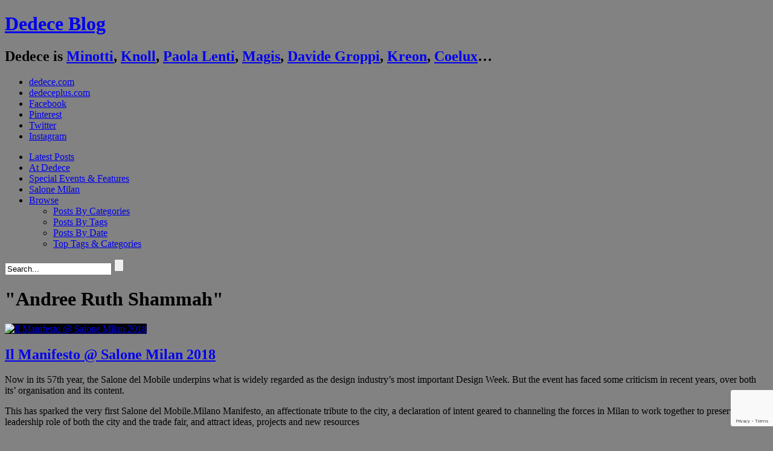

--- FILE ---
content_type: text/html; charset=UTF-8
request_url: https://www.dedeceblog.com/tag/andree-ruth-shammah/
body_size: 11003
content:
<!DOCTYPE html>
<!-- WordPress Theme by AJ Clarke (http://www.wpexplorer.com) -->
<html lang="en-US" xmlns:fb="https://www.facebook.com/2008/fbml" xmlns:addthis="https://www.addthis.com/help/api-spec" >
<head>
<meta http-equiv="Content-Type" content="text/html; charset=UTF-8" />
<!-- Mobile Specific
================================================== -->
<meta name="viewport" content="width=device-width, initial-scale=1, maximum-scale=1">
<!--[if lt IE 9]>
<script src="http://css3-mediaqueries-js.googlecode.com/svn/trunk/css3-mediaqueries.js"></script>
<![endif]-->
<!-- Title Tag
================================================== -->
<title>  Andree Ruth Shammah | Dedece Blog</title>
<!-- Browser dependent stylesheets
================================================== -->
<!--[if IE 8]>
<link rel="stylesheet" type="text/css" href='//www.dedeceblog.com/wp-content/cache/wpfc-minified/fqaybya7/dxsmc.css' media="screen" />
<![endif]-->
<!--[if IE 7]>
<link rel="stylesheet" type="text/css" href='//www.dedeceblog.com/wp-content/themes/Fashionista/css/ie7.css' media="screen" />
<link rel="stylesheet" type="text/css" href='//www.dedeceblog.com/wp-content/cache/wpfc-minified/7axx5x0s/dxsmc.css' media="screen" />
/>
<![endif]-->
<!-- Load HTML5 dependancies for IE
================================================== -->
<!--[if IE]>
<script src="http://html5shiv.googlecode.com/svn/trunk/html5.js"></script><![endif]-->
<!--[if lte IE 7]>
<script src="js/IE8.js" type="text/javascript"></script><![endif]-->
<!--[if lt IE 7]>
<link rel="stylesheet" type="text/css" media="all" href="css/ie6.css"/>
<![endif]-->
<!-- WP Head
================================================== -->
<meta name='robots' content='max-image-preview:large' />
<link rel='dns-prefetch' href='//cdnjs.cloudflare.com' />
<link rel='dns-prefetch' href='//use.fontawesome.com' />
<link rel='dns-prefetch' href='//www.google.com' />
<link rel='dns-prefetch' href='//fonts.googleapis.com' />
<link rel='dns-prefetch' href='//s.w.org' />
<link rel="alternate" type="application/rss+xml" title="Dedece Blog &raquo; Feed" href="https://www.dedeceblog.com/feed/" />
<link rel="alternate" type="application/rss+xml" title="Dedece Blog &raquo; Comments Feed" href="https://www.dedeceblog.com/comments/feed/" />
<link rel="alternate" type="application/rss+xml" title="Dedece Blog &raquo; Andree Ruth Shammah Tag Feed" href="https://www.dedeceblog.com/tag/andree-ruth-shammah/feed/" />
<!-- This site uses the Google Analytics by MonsterInsights plugin v8.11.0 - Using Analytics tracking - https://www.monsterinsights.com/ -->
<script
src="//www.googletagmanager.com/gtag/js?id=UA-15837465-1"  data-cfasync="false" data-wpfc-render="false" type="text/javascript" async></script>
<script data-cfasync="false" data-wpfc-render="false" type="text/javascript">
var mi_version = '8.11.0';
var mi_track_user = true;
var mi_no_track_reason = '';
var disableStrs = [
'ga-disable-UA-15837465-1',
];
/* Function to detect opted out users */
function __gtagTrackerIsOptedOut() {
for (var index = 0; index < disableStrs.length; index++) {
if (document.cookie.indexOf(disableStrs[index] + '=true') > -1) {
return true;
}
}
return false;
}
/* Disable tracking if the opt-out cookie exists. */
if (__gtagTrackerIsOptedOut()) {
for (var index = 0; index < disableStrs.length; index++) {
window[disableStrs[index]] = true;
}
}
/* Opt-out function */
function __gtagTrackerOptout() {
for (var index = 0; index < disableStrs.length; index++) {
document.cookie = disableStrs[index] + '=true; expires=Thu, 31 Dec 2099 23:59:59 UTC; path=/';
window[disableStrs[index]] = true;
}
}
if ('undefined' === typeof gaOptout) {
function gaOptout() {
__gtagTrackerOptout();
}
}
window.dataLayer = window.dataLayer || [];
window.MonsterInsightsDualTracker = {
helpers: {},
trackers: {},
};
if (mi_track_user) {
function __gtagDataLayer() {
dataLayer.push(arguments);
}
function __gtagTracker(type, name, parameters) {
if (!parameters) {
parameters = {};
}
if (parameters.send_to) {
__gtagDataLayer.apply(null, arguments);
return;
}
if (type === 'event') {
parameters.send_to = monsterinsights_frontend.ua;
__gtagDataLayer(type, name, parameters);
} else {
__gtagDataLayer.apply(null, arguments);
}
}
__gtagTracker('js', new Date());
__gtagTracker('set', {
'developer_id.dZGIzZG': true,
});
__gtagTracker('config', 'UA-15837465-1', {"forceSSL":"true"} );
window.gtag = __gtagTracker;										(function () {
/* https://developers.google.com/analytics/devguides/collection/analyticsjs/ */
/* ga and __gaTracker compatibility shim. */
var noopfn = function () {
return null;
};
var newtracker = function () {
return new Tracker();
};
var Tracker = function () {
return null;
};
var p = Tracker.prototype;
p.get = noopfn;
p.set = noopfn;
p.send = function () {
var args = Array.prototype.slice.call(arguments);
args.unshift('send');
__gaTracker.apply(null, args);
};
var __gaTracker = function () {
var len = arguments.length;
if (len === 0) {
return;
}
var f = arguments[len - 1];
if (typeof f !== 'object' || f === null || typeof f.hitCallback !== 'function') {
if ('send' === arguments[0]) {
var hitConverted, hitObject = false, action;
if ('event' === arguments[1]) {
if ('undefined' !== typeof arguments[3]) {
hitObject = {
'eventAction': arguments[3],
'eventCategory': arguments[2],
'eventLabel': arguments[4],
'value': arguments[5] ? arguments[5] : 1,
}
}
}
if ('pageview' === arguments[1]) {
if ('undefined' !== typeof arguments[2]) {
hitObject = {
'eventAction': 'page_view',
'page_path': arguments[2],
}
}
}
if (typeof arguments[2] === 'object') {
hitObject = arguments[2];
}
if (typeof arguments[5] === 'object') {
Object.assign(hitObject, arguments[5]);
}
if ('undefined' !== typeof arguments[1].hitType) {
hitObject = arguments[1];
if ('pageview' === hitObject.hitType) {
hitObject.eventAction = 'page_view';
}
}
if (hitObject) {
action = 'timing' === arguments[1].hitType ? 'timing_complete' : hitObject.eventAction;
hitConverted = mapArgs(hitObject);
__gtagTracker('event', action, hitConverted);
}
}
return;
}
function mapArgs(args) {
var arg, hit = {};
var gaMap = {
'eventCategory': 'event_category',
'eventAction': 'event_action',
'eventLabel': 'event_label',
'eventValue': 'event_value',
'nonInteraction': 'non_interaction',
'timingCategory': 'event_category',
'timingVar': 'name',
'timingValue': 'value',
'timingLabel': 'event_label',
'page': 'page_path',
'location': 'page_location',
'title': 'page_title',
};
for (arg in args) {
if (!(!args.hasOwnProperty(arg) || !gaMap.hasOwnProperty(arg))) {
hit[gaMap[arg]] = args[arg];
} else {
hit[arg] = args[arg];
}
}
return hit;
}
try {
f.hitCallback();
} catch (ex) {
}
};
__gaTracker.create = newtracker;
__gaTracker.getByName = newtracker;
__gaTracker.getAll = function () {
return [];
};
__gaTracker.remove = noopfn;
__gaTracker.loaded = true;
window['__gaTracker'] = __gaTracker;
})();
} else {
console.log("");
(function () {
function __gtagTracker() {
return null;
}
window['__gtagTracker'] = __gtagTracker;
window['gtag'] = __gtagTracker;
})();
}
</script>
<!-- / Google Analytics by MonsterInsights -->
<script type="text/javascript">
window._wpemojiSettings = {"baseUrl":"https:\/\/s.w.org\/images\/core\/emoji\/13.1.0\/72x72\/","ext":".png","svgUrl":"https:\/\/s.w.org\/images\/core\/emoji\/13.1.0\/svg\/","svgExt":".svg","source":{"concatemoji":"https:\/\/www.dedeceblog.com\/wp-includes\/js\/wp-emoji-release.min.js?ver=5.8.7"}};
!function(e,a,t){var n,r,o,i=a.createElement("canvas"),p=i.getContext&&i.getContext("2d");function s(e,t){var a=String.fromCharCode;p.clearRect(0,0,i.width,i.height),p.fillText(a.apply(this,e),0,0);e=i.toDataURL();return p.clearRect(0,0,i.width,i.height),p.fillText(a.apply(this,t),0,0),e===i.toDataURL()}function c(e){var t=a.createElement("script");t.src=e,t.defer=t.type="text/javascript",a.getElementsByTagName("head")[0].appendChild(t)}for(o=Array("flag","emoji"),t.supports={everything:!0,everythingExceptFlag:!0},r=0;r<o.length;r++)t.supports[o[r]]=function(e){if(!p||!p.fillText)return!1;switch(p.textBaseline="top",p.font="600 32px Arial",e){case"flag":return s([127987,65039,8205,9895,65039],[127987,65039,8203,9895,65039])?!1:!s([55356,56826,55356,56819],[55356,56826,8203,55356,56819])&&!s([55356,57332,56128,56423,56128,56418,56128,56421,56128,56430,56128,56423,56128,56447],[55356,57332,8203,56128,56423,8203,56128,56418,8203,56128,56421,8203,56128,56430,8203,56128,56423,8203,56128,56447]);case"emoji":return!s([10084,65039,8205,55357,56613],[10084,65039,8203,55357,56613])}return!1}(o[r]),t.supports.everything=t.supports.everything&&t.supports[o[r]],"flag"!==o[r]&&(t.supports.everythingExceptFlag=t.supports.everythingExceptFlag&&t.supports[o[r]]);t.supports.everythingExceptFlag=t.supports.everythingExceptFlag&&!t.supports.flag,t.DOMReady=!1,t.readyCallback=function(){t.DOMReady=!0},t.supports.everything||(n=function(){t.readyCallback()},a.addEventListener?(a.addEventListener("DOMContentLoaded",n,!1),e.addEventListener("load",n,!1)):(e.attachEvent("onload",n),a.attachEvent("onreadystatechange",function(){"complete"===a.readyState&&t.readyCallback()})),(n=t.source||{}).concatemoji?c(n.concatemoji):n.wpemoji&&n.twemoji&&(c(n.twemoji),c(n.wpemoji)))}(window,document,window._wpemojiSettings);
</script>
<style type="text/css">
img.wp-smiley,
img.emoji {
display: inline !important;
border: none !important;
box-shadow: none !important;
height: 1em !important;
width: 1em !important;
margin: 0 .07em !important;
vertical-align: -0.1em !important;
background: none !important;
padding: 0 !important;
}
</style>
<link rel='stylesheet' id='ngg_trigger_buttons-css'  href='//www.dedeceblog.com/wp-content/cache/wpfc-minified/87u8iiyh/dxsmc.css' type='text/css' media='all' />
<link rel='stylesheet' id='fancybox-0-css'  href='//www.dedeceblog.com/wp-content/cache/wpfc-minified/1d1wuy9m/dxsmc.css' type='text/css' media='all' />
<link rel='stylesheet' id='fontawesome_v4_shim_style-css'  href='https://use.fontawesome.com/releases/v5.3.1/css/v4-shims.css?ver=5.8.7' type='text/css' media='all' />
<link rel='stylesheet' id='fontawesome-css'  href='https://use.fontawesome.com/releases/v5.3.1/css/all.css?ver=5.8.7' type='text/css' media='all' />
<link rel='stylesheet' id='nextgen_basic_thumbnails_style-css'  href='//www.dedeceblog.com/wp-content/cache/wpfc-minified/k9zcj8cp/dxsmc.css' type='text/css' media='all' />
<link rel='stylesheet' id='nextgen_pagination_style-css'  href='//www.dedeceblog.com/wp-content/cache/wpfc-minified/8n3m3afm/dxsmc.css' type='text/css' media='all' />
<link rel='stylesheet' id='advanced-google-recaptcha-style-css'  href='//www.dedeceblog.com/wp-content/cache/wpfc-minified/lkb5bmz9/dxsmc.css' type='text/css' media='all' />
<link rel='stylesheet' id='style-css'  href='//www.dedeceblog.com/wp-content/cache/wpfc-minified/6x0a2c4y/dxsmc.css' type='text/css' media='all' />
<link rel='stylesheet' id='responsive-css'  href='//www.dedeceblog.com/wp-content/cache/wpfc-minified/f43q2c70/dxsmc.css' type='text/css' media='all' />
<link rel='stylesheet' id='awesome-font-css'  href='//www.dedeceblog.com/wp-content/cache/wpfc-minified/88jwk4mf/dxsmc.css' type='text/css' media='all' />
<link rel='stylesheet' id='wpex-flexslider-css'  href='//www.dedeceblog.com/wp-content/cache/wpfc-minified/qjkojbpo/dxsmc.css' type='text/css' media='all' />
<link rel='stylesheet' id='wpex-audioplayer-css'  href='//www.dedeceblog.com/wp-content/cache/wpfc-minified/jr4s3cfd/dxsmc.css' type='text/css' media='all' />
<link rel='stylesheet' id='karla-font-css'  href='//fonts.googleapis.com/css?family=Karla%3A400%2C700%2C700italic%2C400italic&#038;ver=1' type='text/css' media='all' />
<link rel='stylesheet' id='panefresco-font-css'  href='//www.dedeceblog.com/wp-content/cache/wpfc-minified/lwlugzcv/dxsmc.css' type='text/css' media='all' />
<link rel='stylesheet' id='sourcesanspro-font-css'  href='//www.dedeceblog.com/wp-content/cache/wpfc-minified/kalb8284/dxsmc.css' type='text/css' media='all' />
<link rel='stylesheet' id='museo-font-css'  href='//www.dedeceblog.com/wp-content/cache/wpfc-minified/1c84uwq1/dxsmc.css' type='text/css' media='all' />
<link rel='stylesheet' id='custom-css-css'  href='//www.dedeceblog.com/wp-content/cache/wpfc-minified/229y7nlh/dxsmc.css' type='text/css' media='all' />
<link rel='stylesheet' id='tablepress-default-css'  href='//www.dedeceblog.com/wp-content/cache/wpfc-minified/dvfvo7zu/dxsmc.css' type='text/css' media='all' />
<link rel='stylesheet' id='nextgen_widgets_style-css'  href='//www.dedeceblog.com/wp-content/cache/wpfc-minified/7c1xnxl4/dxsmc.css' type='text/css' media='all' />
<link rel='stylesheet' id='nextgen_basic_slideshow_style-css'  href='//www.dedeceblog.com/wp-content/cache/wpfc-minified/1pa0qlnt/dxsmc.css' type='text/css' media='all' />
<link rel='stylesheet' id='addthis_all_pages-css'  href='//www.dedeceblog.com/wp-content/cache/wpfc-minified/q4zmz2fm/dxsmc.css' type='text/css' media='all' />
<link rel='stylesheet' id='nggallery-css'  href='//www.dedeceblog.com/wp-content/ngg_styles/nggallery.css?ver=3.18' type='text/css' media='all' />
<script type='text/javascript' src='https://www.dedeceblog.com/wp-content/plugins/google-analytics-for-wordpress/assets/js/frontend-gtag.min.js?ver=8.11.0' id='monsterinsights-frontend-script-js'></script>
<script data-cfasync="false" data-wpfc-render="false" type="text/javascript" id='monsterinsights-frontend-script-js-extra'>/* <![CDATA[ */
var monsterinsights_frontend = {"js_events_tracking":"true","download_extensions":"doc,pdf,ppt,zip,xls,docx,pptx,xlsx","inbound_paths":"[]","home_url":"https:\/\/www.dedeceblog.com","hash_tracking":"false","ua":"UA-15837465-1","v4_id":""};/* ]]> */
</script>
<script type='text/javascript' src='https://www.dedeceblog.com/wp-includes/js/jquery/jquery.min.js?ver=3.6.0' id='jquery-core-js'></script>
<script type='text/javascript' src='https://www.dedeceblog.com/wp-includes/js/jquery/jquery-migrate.min.js?ver=3.3.2' id='jquery-migrate-js'></script>
<script type='text/javascript' id='zilla-likes-js-extra'>
/* <![CDATA[ */
var zilla_likes = {"ajaxurl":"https:\/\/www.dedeceblog.com\/wp-admin\/admin-ajax.php"};
/* ]]> */
</script>
<script type='text/javascript' src='https://www.dedeceblog.com/wp-content/plugins/zilla-likes/scripts/zilla-likes.js?ver=5.8.7' id='zilla-likes-js'></script>
<script type='text/javascript' id='photocrati_ajax-js-extra'>
/* <![CDATA[ */
var photocrati_ajax = {"url":"https:\/\/www.dedeceblog.com\/index.php?photocrati_ajax=1","wp_home_url":"https:\/\/www.dedeceblog.com","wp_site_url":"https:\/\/www.dedeceblog.com","wp_root_url":"https:\/\/www.dedeceblog.com","wp_plugins_url":"https:\/\/www.dedeceblog.com\/wp-content\/plugins","wp_content_url":"https:\/\/www.dedeceblog.com\/wp-content","wp_includes_url":"https:\/\/www.dedeceblog.com\/wp-includes\/","ngg_param_slug":"nggallery"};
/* ]]> */
</script>
<script type='text/javascript' src='https://www.dedeceblog.com/wp-content/plugins/nextgen-gallery/products/photocrati_nextgen/modules/ajax/static/ajax.min.js?ver=3.18' id='photocrati_ajax-js'></script>
<script type='text/javascript' src='https://www.dedeceblog.com/wp-content/plugins/nextgen-gallery/products/photocrati_nextgen/modules/nextgen_basic_gallery/static/thumbnails/nextgen_basic_thumbnails.js?ver=3.18' id='photocrati-nextgen_basic_thumbnails-js'></script>
<script type='text/javascript' src='https://use.fontawesome.com/releases/v5.3.1/js/v4-shims.js?ver=5.3.1' id='fontawesome_v4_shim-js'></script>
<script type='text/javascript' defer integrity="sha384-kW+oWsYx3YpxvjtZjFXqazFpA7UP/MbiY4jvs+RWZo2+N94PFZ36T6TFkc9O3qoB" crossorigin="anonymous" data-auto-replace-svg="false" data-keep-original-source="false" data-search-pseudo-elements src='https://use.fontawesome.com/releases/v5.3.1/js/all.js?ver=5.3.1' id='fontawesome-js'></script>
<script type='text/javascript' id='advanced-google-recaptcha-custom-js-extra'>
/* <![CDATA[ */
var agrRecaptcha = {"site_key":"6Lcqo_4jAAAAAEQSlaIMH8a3Ur7pnBK7kAt9ToTr"};
/* ]]> */
</script>
<script type='text/javascript' src='https://www.dedeceblog.com/wp-content/plugins/advanced-google-recaptcha/assets/js/captcha.min.js?ver=1.0.13' id='advanced-google-recaptcha-custom-js'></script>
<script type='text/javascript' src='https://www.google.com/recaptcha/api.js?onload=agrV3&#038;render=6Lcqo_4jAAAAAEQSlaIMH8a3Ur7pnBK7kAt9ToTr&#038;ver=1.0.13' id='advanced-google-recaptcha-api-js'></script>
<link rel="https://api.w.org/" href="https://www.dedeceblog.com/wp-json/" /><link rel="alternate" type="application/json" href="https://www.dedeceblog.com/wp-json/wp/v2/tags/7790" /><link rel="EditURI" type="application/rsd+xml" title="RSD" href="https://www.dedeceblog.com/xmlrpc.php?rsd" />
<link rel="wlwmanifest" type="application/wlwmanifest+xml" href="https://www.dedeceblog.com/wp-includes/wlwmanifest.xml" /> 
<!-- BNE Gallery Extended CSS -->
<style type="text/css">
/* == General Captions == */
.bne-gallery-extended .caption-title,
.bne-gallery-extended .caption-description {
display: block;
}
.bne-gallery-extended .caption-title {
font-weight: bold;
}
/* == Carousel == */
.bne-gallery-carousel-wrapper {
position: relative;
height: 18em;
margin: 50px auto;
}
.bne-gallery-carousel-wrapper .carousel-slider {
height: 18em;
width: 90%;
margin: 0 auto;
padding: 0;
list-style: none;
}
@media only screen and (max-width:768px) {
.bne-gallery-carousel-wrapper .carousel-slider {
width: 75%;
}
}
.bne-gallery-carousel-wrapper .slide {
display: none; /* Will show via js */
}
.bne-gallery-carousel-wrapper .gallery-item img {
padding: 0;
border: none;
box-shadow: none;
border-radius: 0px;
}
.bne-gallery-carousel-wrapper .roundabout-moveable-item img {
display: block;
max-width: 100%;
cursor: pointer;
}
.bne-gallery-carousel-wrapper .roundabout-nav a {
position: absolute;
display: block;
width: 30px;
height: 30px;
z-index: 998;
top: 50%;
transform: translateY(-50%);
color: #999;
line-height: 30px;
font-size: 25px;
outline: 0;
border: none;
box-shadow: none;
}
.bne-gallery-carousel-wrapper .roundabout-nav a:hover,
.bne-gallery-carousel-wrapper .roundabout-nav a:focus {
color: #666
}
.bne-gallery-carousel-wrapper .roundabout-nav a.prev { 
left: 5px; 
}
.bne-gallery-carousel-wrapper .roundabout-nav a.next { 
right: 5px;
}
.bne-gallery-carousel-wrapper .roundabout-in-focus img { 
cursor: auto;
}
.bne-gallery-carousel-wrapper .caption { 
opacity: 0; 
text-align: center; 
padding: 8px; 
font-size: 12px; 
transition: opacity .3s ease;
}
.bne-gallery-carousel-wrapper .roundabout-in-focus .caption { 
opacity: 1;
}
/* == Masonry == */
.bne-gallery-masonry-wrapper { 
margin-bottom: 10px;
}
.bne-gallery-masonry-wrapper .gallery-single {
position: relative;
padding: 0px;
margin: 0px;
margin-bottom: 5px;
opacity: 0;
transition: opacity 1s ease;
overflow: hidden;
}
.bne-gallery-masonry-wrapper .gallery-single img {
width: 100%;
padding: 0;
border: none;
box-shadow: none;
border-radius: 0px;
}
.bne-gallery-masonry-wrapper .caption-overlay {
position: absolute;
opacity: 0;
left: 0;
right: 0;
height: 100%;					
bottom: -100%;
text-align: center;
font-size: 14px;
background: rgba(0, 0, 0, .6);
transition: all .3s ease;
}
.bne-gallery-masonry-wrapper .gallery-single:hover .caption-overlay {
opacity: 1;
bottom: 0;
height: 100%;					
}
.bne-gallery-masonry-wrapper .caption {
position: absolute;
top: 50%;
bottom: auto;
left: 0;
right: 0;
transform: translateY(-50%);
padding: 5%;
text-align: center;
color: white;
}
/* == Loading Indicator == */
.bne-gallery-loader {
margin: 100px auto 0;
width: 70px;
text-align: center;
position: absolute;
left: 50%;
}
.bne-gallery-carousel-wrapper .bne-gallery-loader {
margin: -25px -25px 0 0;
position: absolute;
top: 50%;
right: 50%;
z-index: 999;
}
.bne-gallery-loader > div {
width: 18px;
height: 18px;
background-color: #333;
border-radius: 100%;
display: inline-block;
-webkit-animation: bne-bouncedelay 1.4s infinite ease-in-out both;
animation: bne-bouncedelay 1.4s infinite ease-in-out both;
}
.bne-gallery-loader .bounce1 {
-webkit-animation-delay: -0.32s;
animation-delay: -0.32s;
}
.bne-gallery-loader .bounce2 {
-webkit-animation-delay: -0.16s;
animation-delay: -0.16s;
}
@-webkit-keyframes bne-bouncedelay {
0%, 80%, 100% { -webkit-transform: scale(0) }
40% { -webkit-transform: scale(1.0) }
}
@keyframes bne-bouncedelay {
0%, 80%, 100% { -webkit-transform: scale(0); transform: scale(0); } 
40% { -webkit-transform: scale(1.0); transform: scale(1.0); }
}
</style>	
<!-- Custom CSS -->
<style type="text/css">
#header-wrap{ position: inherit !important; } #wrap{ padding-top: 0 !important; }.loop-entry-img-link{ background: #000000; }.loop-entry-img-link:hover img{ opacity: 0.5; -moz-opacity: 0.5; -webkit-opacity: 0.5; }
</style><style type="text/css" id="custom-background-css">
body.custom-background { background-color: #828282; }
</style>
<script data-cfasync="false" type="text/javascript">if (window.addthis_product === undefined) { window.addthis_product = "wpp"; } if (window.wp_product_version === undefined) { window.wp_product_version = "wpp-6.2.6"; } if (window.addthis_share === undefined) { window.addthis_share = {}; } if (window.addthis_config === undefined) { window.addthis_config = {"data_track_clickback":true,"ignore_server_config":true,"ui_atversion":300}; } if (window.addthis_layers === undefined) { window.addthis_layers = {}; } if (window.addthis_layers_tools === undefined) { window.addthis_layers_tools = []; } else {  } if (window.addthis_plugin_info === undefined) { window.addthis_plugin_info = {"info_status":"enabled","cms_name":"WordPress","plugin_name":"Share Buttons by AddThis","plugin_version":"6.2.6","plugin_mode":"WordPress","anonymous_profile_id":"wp-e4f16349fd1de38be8996f19a1057063","page_info":{"template":"archives","post_type":""},"sharing_enabled_on_post_via_metabox":false}; } 
(function() {
var first_load_interval_id = setInterval(function () {
if (typeof window.addthis !== 'undefined') {
window.clearInterval(first_load_interval_id);
if (typeof window.addthis_layers !== 'undefined' && Object.getOwnPropertyNames(window.addthis_layers).length > 0) {
window.addthis.layers(window.addthis_layers);
}
if (Array.isArray(window.addthis_layers_tools)) {
for (i = 0; i < window.addthis_layers_tools.length; i++) {
window.addthis.layers(window.addthis_layers_tools[i]);
}
}
}
},1000)
}());
</script> <script data-cfasync="false" type="text/javascript" src="https://s7.addthis.com/js/300/addthis_widget.js#pubid=wp-e4f16349fd1de38be8996f19a1057063" async="async"></script>
</head><!-- /end head -->
<!-- Begin Body
================================================== -->
<body class="archive tag tag-andree-ruth-shammah tag-7790 custom-background body ">
<div id="fb-root"></div>
<script>(function(d, s, id) {
var js, fjs = d.getElementsByTagName(s)[0];
if (d.getElementById(id)) return;
js = d.createElement(s); js.id = id;
js.src = "//connect.facebook.net/en_US/sdk.js#xfbml=1&version=v2.5&appId=572550909464867";
fjs.parentNode.insertBefore(js, fjs);
}(document, 'script', 'facebook-jssdk'));</script>
<div id="header-wrap">
<header id="header" class="outerbox clearfix">
<div id="header-top">
<div id="logo" class="clearfix">
<h1><a href="https://www.dedeceblog.com/" title="Dedece Blog" rel="home">Dedece Blog</a></h1>
<h2>Dedece is 
<a href="https://www.dedeceblog.com/tag/minotti/" title="Minotti">Minotti</a>, 
<a href="https://www.dedeceblog.com/tag/knoll/" title="Knoll">Knoll</a>, 
<a href="https://www.dedeceblog.com/tag/paola-lenti/" title="Paola Lenti">Paola&nbsp;Lenti</a>, 
<a href="https://www.dedeceblog.com/tag/magis/" title="Magis">Magis</a>, 
<a href="https://www.dedeceblog.com/tag/davide-groppi/" title="Davide Groppi">Davide Groppi</a>, 
<a href="https://www.dedeceblog.com/tag/kreon/" title="Kreon">Kreon</a>, 
<a href="https://www.dedeceblog.com/tag/coelux/" title="Coelux">Coelux</a>…</h2>
</div><!-- /logo -->
<ul id="header-social2">
<li class="dedececom"><a href="http://www.dedece.com" title="dedece.com" target="_blank">dedece.com</a>
</li><li class="dedecepluscom"><a href="http://www.dedeceplus.com" title="dedeceplus.com" target="_blank">dedeceplus.com</a>
</li><li class="facebook"><a href="https://www.facebook.com/Dedece" title="Facebook" target="_blank">Facebook</a>
</li><li class="pinterest"><a href="http://pinterest.com/DedeceDesign" title="Pinterest" target="_blank">Pinterest</a>
</li><li class="twitter"><a href="https://twitter.com/DedeceDesign" title="Twitter" target="_blank">Twitter</a>
</li><li class="instagram"><a href="http://instagram.com/dedece/" title="Instagram" target="_blank">Instagram</a></li>
</ul>
<!--<ul id="header-social">-->
<!--</ul> /header-social -->
</div><!-- /header-top -->
<nav id="navigation">
<div id="nav-tags">
<div id="nav-tags-cloud">
</div>
<div id="nav-tags-cats">
</div>
</div>
<div class="menu-main-menu-container"><ul id="menu-main-menu" class="sf-menu"><li id="menu-item-50297" class="menu-item menu-item-type-custom menu-item-object-custom menu-item-50297"><a title="Design News" href="/">Latest Posts</a></li>
<li id="menu-item-50397" class="menu-item menu-item-type-taxonomy menu-item-object-category menu-item-50397"><a href="https://www.dedeceblog.com/category/news-from-dedece-brands/">At Dedece</a></li>
<li id="menu-item-50688" class="menu-item menu-item-type-taxonomy menu-item-object-category menu-item-50688"><a href="https://www.dedeceblog.com/category/special-events-features/">Special Events &#038; Features</a></li>
<li id="menu-item-50396" class="menu-item menu-item-type-taxonomy menu-item-object-category menu-item-50396"><a title="Salone Milan (iSaloni)" href="https://www.dedeceblog.com/category/salone-milan/">Salone Milan</a></li>
<li id="menu-item-52194" class="menu-item menu-item-type-post_type menu-item-object-page menu-item-has-children menu-item-52194"><a href="https://www.dedeceblog.com/posts-by-tags/">Browse</a>
<ul class="sub-menu">
<li id="menu-item-50370" class="menu-item menu-item-type-post_type menu-item-object-page menu-item-50370"><a href="https://www.dedeceblog.com/posts-by-categories/">Posts By Categories</a></li>
<li id="menu-item-50371" class="menu-item menu-item-type-post_type menu-item-object-page menu-item-50371"><a href="https://www.dedeceblog.com/posts-by-tags/">Posts By Tags</a></li>
<li id="menu-item-50369" class="menu-item menu-item-type-post_type menu-item-object-page menu-item-50369"><a href="https://www.dedeceblog.com/post-by-date/">Posts By Date</a></li>
<li id="menu-item-52203" class="menu-btn-tags menu-item menu-item-type-post_type menu-item-object-page menu-item-52203"><a href="https://www.dedeceblog.com/posts-by-tags/top-tags-categories/">Top Tags &#038; Categories</a></li>
</ul>
</li>
</ul></div>            <form method="get" id="searchbar" action="https://www.dedeceblog.com/">
<input type="search" name="s" id="search" value="Search..." onfocus="if(this.value==this.defaultValue)this.value='';" onblur="if(this.value=='')this.value=this.defaultValue;">
<input type="submit" id="searchsubmit" value="" />
</form>       </nav><!-- /navigation -->
</header><!-- /header -->
</div><!-- /header-wrap -->
<div id="wrap">
<div id="main-content" class="outerbox clearfix fitvids">
<div id="archive-wrap" class="clearfix">
<header id="page-heading">
<h1><span>&quot;Andree Ruth Shammah&quot;</span></h1>
</header><!-- /page-heading -->
<div id="wpex-grid-wrap">
<article class="loop-entry container post-131263 post type-post status-publish format-standard has-post-thumbnail hentry category-designevent category-designnews category-milan-design-week category-salone-milan-2018 tag-andree-ruth-shammah tag-barbara-stefanelli tag-claudio-luti tag-design tag-emanuele-orsini tag-emotion tag-enterprise tag-fabionovembre tag-fuorisalone-2018 tag-giuseppe-sala tag-il-manifesto tag-manifesto tag-milan-at-the-centre tag-networking tag-piero-lissoni tag-quality tag-salone-del-mobile tag-salone-milan-2018 tag-stefano-boeri tag-young-people">  
<a href="https://www.dedeceblog.com/2018/04/11/introduction-salone-milan-2018/" title="Il Manifesto @ Salone Milan 2018" class="loop-entry-img-link">
<img src="https://www.dedeceblog.com/wp-content/uploads/2018/03/the-manifesto-440x331.jpg" alt="Il Manifesto @ Salone Milan 2018" />
<div class="entry-overlay"><span class="wpex-icon-plus"></span></div>
</a>
<h2><a href="https://www.dedeceblog.com/2018/04/11/introduction-salone-milan-2018/" title="Il Manifesto @ Salone Milan 2018">Il Manifesto @ Salone Milan 2018</a></h2>
<div class="entry-text">
<div class="at-above-post-arch-page addthis_tool" data-url="https://www.dedeceblog.com/2018/04/11/introduction-salone-milan-2018/"></div>
<p>Now in its 57th year, the Salone del Mobile underpins what is widely regarded as the design industry&#8217;s most important Design Week. But the event has faced some criticism in recent years, over both its&#8217; organisation and its content.  </p>
<p>This has sparked the very first Salone del Mobile.Milano Manifesto, an affectionate tribute to the city, a declaration of intent geared to channeling the forces in Milan to work together to preserve the leadership role of both the city and the trade fair, and attract ideas, projects and new resources</p>
<p>The Salone del Mobile&#8217;s Manifesto targets these issues and more, with its rallying cry for the industry  &#8230;&#8230;.. &#8221; To give shape to the sort of design and architecture that is more conscious of the needs of a constantly evolving society. It also encourages companies, architects and designers participating in the fair to challenge production processes and service methods in order to Stay ahead of the Game&#8221;.<!-- AddThis Advanced Settings above via filter on get_the_excerpt --><!-- AddThis Advanced Settings below via filter on get_the_excerpt --><!-- AddThis Advanced Settings generic via filter on get_the_excerpt --><!-- AddThis Share Buttons above via filter on get_the_excerpt --><!-- AddThis Share Buttons below via filter on get_the_excerpt --></p>
<div class="at-below-post-arch-page addthis_tool" data-url="https://www.dedeceblog.com/2018/04/11/introduction-salone-milan-2018/"></div>
<p><!-- AddThis Share Buttons generic via filter on get_the_excerpt --></p>
<ul class="loop-entry-meta clearfix">
<li><span class="wpex-icon-calendar"></span>April 11, 2018</li>    
<li><span class="wpex-icon-comment"></span> <a href="https://www.dedeceblog.com/2018/04/11/introduction-salone-milan-2018/#respond" class="comments-link" >0 comments</a></li>
<li><a href="#" class="zilla-likes" id="zilla-likes-131263" title="Like this"><span class="zilla-likes-count">16</span> <span class="zilla-likes-postfix"></span></a></li>				 
</ul>
</div><!-- /entry-text -->
</article><!-- /entry -->
</div><!-- /wpex-grid-wrap --> 
</div><!-- /archive-wrap -->
<div class="clear"></div>
</div><!-- /main-content -->
</div><!-- /wrap -->
<div id="footer-wrap">
<a id="footer-show-btn" href="#" title="More Info"><span>MORE INFO</span></a> 
<a id="footer-hide-btn" href="#" title="Less Info"><span>LESS INFO</span></a> 
<footer id="footer" class="outerbox">
<div id="footer-widgets" class="clearfix">
<div class="footer-box footer-box1">
<div class="footer-widget widget_text clearfix"><h4>DEDECE COMPANY</h4>			<div class="textwidget"><div class="links">
<p><a href="/about/" title="About Dedece" class="red">About Dedece</a></p>
<p><a href="/contact-us/" title="Contact Us">Contact Us</a></p>
<p><a href="http://www.dedece.com" title="dedece.com"target="_blank">dedece.com</a></p>
<p><a href="http://www.dedeceplus.com" title="dedeceplus.com" target="_blank" rel="noopener">dedeceplus.com</a></p>
</div>
</div>
</div>            </div>
<!-- /footer-one -->
<div class="footer-box footer-box2">
<div class="footer-widget widget_text clearfix"><h4>SYDNEY SHOWROOM</h4>			<div class="textwidget"><p><strong>263 Liverpool Street<br />
Darlinghurst, Sydney<br />
NSW 2010 Australia</strong></p>
<p><span class="grey">Phone: +61 2 9360 2722<br />
Fax:     +61 2 9360 9022</span></p>
</div>
</div>            </div>
<!-- /footer-two -->
<div class="footer-box footer-box3">
<div class="footer-widget widget_text clearfix"><h4>MELBOURNE SHOWROOM</h4>			<div class="textwidget"><p><strong>2 Dale Street<br />
Cremorne, Melbourne<br />
VIC 3121 Australia</strong></p>
<p><span class="grey">Phone:  +61 3 9650 9600<br />
Fax:      +61 3 9650 9677</span></p>
</div>
</div>            </div>
<!-- /footer-three -->
<div class="footer-box footer-box4">
<div class="footer-widget widget_text clearfix"><h4>PERTH SHOWROOM</h4>			<div class="textwidget"><p><strong>246 Churchill Avenue<br />
Subiaco, Perth<br />
WA 6008 Australia</strong></p>
<p><span class="grey">Phone:  +61 8 9388 3975<br />
</span></p>
</div>
</div>            </div>
<!-- /footer-four -->
<div class="footer-box footer-box5 remove-margin">
<div class="footer-widget widget_text clearfix"><h4>SHOWROOM HOURS</h4>			<div class="textwidget"><p>Mon. - Fri. 10 AM - 6 PM<br />
[Melb.] Sat. 10 AM - 4 PM<br />
[Syd. & Perth: Sat. by Appointment]<br />
Closed Sun. & Public Holidays</p>
</div>
</div>            </div>
<!-- /footer-five -->
</div>
<!-- /footer-widgets -->
</footer>
<!-- /footer -->
<div id="footer-bottom">
<div class="outerbox clearfix">
<div id="copyright">
&copy; Copyright 2023 &nbsp;|&nbsp; <a href="https://www.dedeceblog.com/" title="de de ce" class="red"><strong>de de ce</strong></a> &nbsp;|&nbsp; All rights reserved.
</div><!-- /copyright -->
<ul id="menu-footer-menu" class="footer-menu"><li id="menu-item-50298" class="menu-item menu-item-type-custom menu-item-object-custom menu-item-50298"><a href="/">Home</a></li>
<li id="menu-item-50392" class="menu-item menu-item-type-post_type menu-item-object-page menu-item-50392"><a href="https://www.dedeceblog.com/site-terms-and-conditions/">Site Terms &#038; Conditions</a></li>
<li id="menu-item-50391" class="menu-item menu-item-type-post_type menu-item-object-page menu-item-privacy-policy menu-item-50391"><a href="https://www.dedeceblog.com/privacy-policy/">Privacy Policy</a></li>
</ul>            <ul id="menu-footer-menu-responsive" class="footer-menu-responsive"><li id="menu-item-51761" class="menu-item menu-item-type-post_type menu-item-object-page menu-item-51761"><a href="https://www.dedeceblog.com/contact-us/">Contact Us</a></li>
<li id="menu-item-51762" class="menu-item menu-item-type-post_type menu-item-object-page menu-item-51762"><a href="https://www.dedeceblog.com/about/">About Dedece</a></li>
</ul>        </div><!-- /outerbox -->
</div><!-- /footer-bottom -->
</div><!-- /footer-wrap -->
<a href="#toplink" id="toplink"><span class="wpex-icon-chevron-up"></span></a>
<script type="text/javascript">
//var addthis_config = {"data_track_addressbar":true};
</script>
<script type="text/javascript" src="//s7.addthis.com/js/300/addthis_widget.js#pubid=ra-5117b0b255fbeacf"></script>
<script async defer src="https://maps.googleapis.com/maps/api/js?key=AIzaSyBn7pgbiMC5wS_LuqSu68P4_GKKTmYLjsQ"></script>
<script type='text/javascript' id='ngg_common-js-extra'>
/* <![CDATA[ */
var galleries = {};
galleries.gallery_2ce128b79d04fe0ee05d325676b69dc1 = {"id":null,"ids":null,"source":"galleries","src":"","container_ids":["3611"],"album_ids":[],"tag_ids":[],"display_type":"photocrati-nextgen_basic_thumbnails","display":"","exclusions":[],"order_by":"sortorder","order_direction":"ASC","image_ids":[],"entity_ids":[],"tagcloud":false,"returns":"included","slug":null,"sortorder":[],"display_settings":{"override_thumbnail_settings":"0","thumbnail_width":"85","thumbnail_height":"85","thumbnail_crop":"1","images_per_page":"0","number_of_columns":"0","ajax_pagination":"0","show_all_in_lightbox":"1","use_imagebrowser_effect":"0","show_slideshow_link":"0","slideshow_link_text":"[Show as slideshow]","template":"","use_lightbox_effect":true,"display_no_images_error":1,"disable_pagination":0,"thumbnail_quality":"100","thumbnail_watermark":0,"ngg_triggers_display":"never","display_view":"default","_errors":[]},"excluded_container_ids":[],"maximum_entity_count":500,"__defaults_set":true,"_errors":[],"ID":"2ce128b79d04fe0ee05d325676b69dc1"};
galleries.gallery_2ce128b79d04fe0ee05d325676b69dc1.wordpress_page_root = "https:\/\/www.dedeceblog.com\/2018\/04\/11\/introduction-salone-milan-2018\/";
var nextgen_lightbox_settings = {"static_path":"https:\/\/www.dedeceblog.com\/wp-content\/plugins\/nextgen-gallery\/products\/photocrati_nextgen\/modules\/lightbox\/static\/{placeholder}","context":"nextgen_and_wp_images"};
var nextgen_lightbox_settings = {"static_path":"https:\/\/www.dedeceblog.com\/wp-content\/plugins\/nextgen-gallery\/products\/photocrati_nextgen\/modules\/lightbox\/static\/{placeholder}","context":"nextgen_and_wp_images"};
/* ]]> */
</script>
<script type='text/javascript' src='https://www.dedeceblog.com/wp-content/plugins/nextgen-gallery/products/photocrati_nextgen/modules/nextgen_gallery_display/static/common.js?ver=3.18' id='ngg_common-js'></script>
<script type='text/javascript' id='ngg_common-js-after'>
var nggLastTimeoutVal = 1000;
var nggRetryFailedImage = function(img) {
setTimeout(function(){
img.src = img.src;
}, nggLastTimeoutVal);
nggLastTimeoutVal += 500;
}
</script>
<script type='text/javascript' src='https://www.dedeceblog.com/wp-content/plugins/nextgen-gallery/products/photocrati_nextgen/modules/lightbox/static/lightbox_context.js?ver=3.18' id='ngg_lightbox_context-js'></script>
<script type='text/javascript' src='https://cdnjs.cloudflare.com/ajax/libs/jquery-browser/0.1.0/jquery.browser.min.js?ver=3.18' id='fancybox-0-js'></script>
<script type='text/javascript' src='https://www.dedeceblog.com/wp-content/plugins/nextgen-gallery/products/photocrati_nextgen/modules/lightbox/static/fancybox/jquery.easing-1.3.pack.js?ver=3.18' id='fancybox-1-js'></script>
<script type='text/javascript' src='https://www.dedeceblog.com/wp-content/plugins/nextgen-gallery/products/photocrati_nextgen/modules/lightbox/static/fancybox/jquery.fancybox-1.3.4.pack.js?ver=3.18' id='fancybox-2-js'></script>
<script type='text/javascript' src='https://www.dedeceblog.com/wp-content/plugins/nextgen-gallery/products/photocrati_nextgen/modules/lightbox/static/fancybox/nextgen_fancybox_init.js?ver=3.18' id='fancybox-3-js'></script>
<script type='text/javascript' src='https://www.dedeceblog.com/wp-content/themes/Fashionista/framework/scripts/js/easing.js?ver=1.3' id='easing-js'></script>
<script type='text/javascript' src='https://www.dedeceblog.com/wp-content/themes/Fashionista/framework/scripts/js/superfish.js?ver=1.4.8' id='superfish-js'></script>
<script type='text/javascript' src='https://www.dedeceblog.com/wp-content/themes/Fashionista/js/js.cookie.js?ver=1.1' id='cookies-js-js'></script>
<script type='text/javascript' src='https://www.dedeceblog.com/wp-content/themes/Fashionista/js/jquery.ba-throttle-debounce.min.js?ver=1.1' id='infinitescroll-js'></script>
<script type='text/javascript' src='https://www.dedeceblog.com/wp-content/themes/Fashionista/js/jquery.isotope.min.js?ver=1.5.19' id='isotope-js'></script>
<script type='text/javascript' src='https://www.dedeceblog.com/wp-content/themes/Fashionista/js/isotope_init.js?ver=1.0' id='wpex-isotope-init-js'></script>
<script type='text/javascript' src='https://www.dedeceblog.com/wp-content/themes/Fashionista/js/jquery.jplayer.min.js?ver=2.1.0' id='jplayer-js'></script>
<script type='text/javascript' src='https://www.dedeceblog.com/wp-content/themes/Fashionista/js/flexslider.js?ver=1.0' id='flexslider-js'></script>
<script type='text/javascript' src='https://www.dedeceblog.com/wp-content/themes/Fashionista/js/flexslider_gallery_init.js?ver=1.0' id='flexslider-gallery-init-js'></script>
<script type='text/javascript' src='https://www.dedeceblog.com/wp-content/themes/Fashionista/js/fitvids.js?ver=1' id='fitvids-js'></script>
<script type='text/javascript' src='https://www.dedeceblog.com/wp-content/themes/Fashionista/js/uniform.js?ver=1.7.5' id='uniform-js'></script>
<script type='text/javascript' id='wpex-responsive-js-extra'>
/* <![CDATA[ */
var responsiveLocalize = {"text":"Menu"};
/* ]]> */
</script>
<script type='text/javascript' src='https://www.dedeceblog.com/wp-content/themes/Fashionista/js/responsive.js?ver=5.8.7' id='wpex-responsive-js'></script>
<script type='text/javascript' id='initialize-js-extra'>
/* <![CDATA[ */
var wpexvars = {"ajaxurl":"https:\/\/www.dedeceblog.com\/wp-admin\/admin-ajax.php","loading":"loading...","loadmore":"load more"};
/* ]]> */
</script>
<script type='text/javascript' src='https://www.dedeceblog.com/wp-content/themes/Fashionista/js/initialize.js?ver=1.0' id='initialize-js'></script>
<script type='text/javascript' src='https://www.dedeceblog.com/wp-includes/js/wp-embed.min.js?ver=5.8.7' id='wp-embed-js'></script>
</body>
</html><!--
Performance optimized by Redis Object Cache. Learn more: https://wprediscache.com
Retrieved 2598 objects (6 MB) from Redis using PhpRedis (v5.3.7).
-->
<!-- WP Fastest Cache file was created in 0.082871913909912 seconds, on 16-08-23 5:20:00 --><!-- via php -->

--- FILE ---
content_type: text/html; charset=utf-8
request_url: https://www.google.com/recaptcha/api2/anchor?ar=1&k=6Lcqo_4jAAAAAEQSlaIMH8a3Ur7pnBK7kAt9ToTr&co=aHR0cHM6Ly93d3cuZGVkZWNlYmxvZy5jb206NDQz&hl=en&v=PoyoqOPhxBO7pBk68S4YbpHZ&size=invisible&anchor-ms=20000&execute-ms=30000&cb=kudc6vmb1odf
body_size: 48552
content:
<!DOCTYPE HTML><html dir="ltr" lang="en"><head><meta http-equiv="Content-Type" content="text/html; charset=UTF-8">
<meta http-equiv="X-UA-Compatible" content="IE=edge">
<title>reCAPTCHA</title>
<style type="text/css">
/* cyrillic-ext */
@font-face {
  font-family: 'Roboto';
  font-style: normal;
  font-weight: 400;
  font-stretch: 100%;
  src: url(//fonts.gstatic.com/s/roboto/v48/KFO7CnqEu92Fr1ME7kSn66aGLdTylUAMa3GUBHMdazTgWw.woff2) format('woff2');
  unicode-range: U+0460-052F, U+1C80-1C8A, U+20B4, U+2DE0-2DFF, U+A640-A69F, U+FE2E-FE2F;
}
/* cyrillic */
@font-face {
  font-family: 'Roboto';
  font-style: normal;
  font-weight: 400;
  font-stretch: 100%;
  src: url(//fonts.gstatic.com/s/roboto/v48/KFO7CnqEu92Fr1ME7kSn66aGLdTylUAMa3iUBHMdazTgWw.woff2) format('woff2');
  unicode-range: U+0301, U+0400-045F, U+0490-0491, U+04B0-04B1, U+2116;
}
/* greek-ext */
@font-face {
  font-family: 'Roboto';
  font-style: normal;
  font-weight: 400;
  font-stretch: 100%;
  src: url(//fonts.gstatic.com/s/roboto/v48/KFO7CnqEu92Fr1ME7kSn66aGLdTylUAMa3CUBHMdazTgWw.woff2) format('woff2');
  unicode-range: U+1F00-1FFF;
}
/* greek */
@font-face {
  font-family: 'Roboto';
  font-style: normal;
  font-weight: 400;
  font-stretch: 100%;
  src: url(//fonts.gstatic.com/s/roboto/v48/KFO7CnqEu92Fr1ME7kSn66aGLdTylUAMa3-UBHMdazTgWw.woff2) format('woff2');
  unicode-range: U+0370-0377, U+037A-037F, U+0384-038A, U+038C, U+038E-03A1, U+03A3-03FF;
}
/* math */
@font-face {
  font-family: 'Roboto';
  font-style: normal;
  font-weight: 400;
  font-stretch: 100%;
  src: url(//fonts.gstatic.com/s/roboto/v48/KFO7CnqEu92Fr1ME7kSn66aGLdTylUAMawCUBHMdazTgWw.woff2) format('woff2');
  unicode-range: U+0302-0303, U+0305, U+0307-0308, U+0310, U+0312, U+0315, U+031A, U+0326-0327, U+032C, U+032F-0330, U+0332-0333, U+0338, U+033A, U+0346, U+034D, U+0391-03A1, U+03A3-03A9, U+03B1-03C9, U+03D1, U+03D5-03D6, U+03F0-03F1, U+03F4-03F5, U+2016-2017, U+2034-2038, U+203C, U+2040, U+2043, U+2047, U+2050, U+2057, U+205F, U+2070-2071, U+2074-208E, U+2090-209C, U+20D0-20DC, U+20E1, U+20E5-20EF, U+2100-2112, U+2114-2115, U+2117-2121, U+2123-214F, U+2190, U+2192, U+2194-21AE, U+21B0-21E5, U+21F1-21F2, U+21F4-2211, U+2213-2214, U+2216-22FF, U+2308-230B, U+2310, U+2319, U+231C-2321, U+2336-237A, U+237C, U+2395, U+239B-23B7, U+23D0, U+23DC-23E1, U+2474-2475, U+25AF, U+25B3, U+25B7, U+25BD, U+25C1, U+25CA, U+25CC, U+25FB, U+266D-266F, U+27C0-27FF, U+2900-2AFF, U+2B0E-2B11, U+2B30-2B4C, U+2BFE, U+3030, U+FF5B, U+FF5D, U+1D400-1D7FF, U+1EE00-1EEFF;
}
/* symbols */
@font-face {
  font-family: 'Roboto';
  font-style: normal;
  font-weight: 400;
  font-stretch: 100%;
  src: url(//fonts.gstatic.com/s/roboto/v48/KFO7CnqEu92Fr1ME7kSn66aGLdTylUAMaxKUBHMdazTgWw.woff2) format('woff2');
  unicode-range: U+0001-000C, U+000E-001F, U+007F-009F, U+20DD-20E0, U+20E2-20E4, U+2150-218F, U+2190, U+2192, U+2194-2199, U+21AF, U+21E6-21F0, U+21F3, U+2218-2219, U+2299, U+22C4-22C6, U+2300-243F, U+2440-244A, U+2460-24FF, U+25A0-27BF, U+2800-28FF, U+2921-2922, U+2981, U+29BF, U+29EB, U+2B00-2BFF, U+4DC0-4DFF, U+FFF9-FFFB, U+10140-1018E, U+10190-1019C, U+101A0, U+101D0-101FD, U+102E0-102FB, U+10E60-10E7E, U+1D2C0-1D2D3, U+1D2E0-1D37F, U+1F000-1F0FF, U+1F100-1F1AD, U+1F1E6-1F1FF, U+1F30D-1F30F, U+1F315, U+1F31C, U+1F31E, U+1F320-1F32C, U+1F336, U+1F378, U+1F37D, U+1F382, U+1F393-1F39F, U+1F3A7-1F3A8, U+1F3AC-1F3AF, U+1F3C2, U+1F3C4-1F3C6, U+1F3CA-1F3CE, U+1F3D4-1F3E0, U+1F3ED, U+1F3F1-1F3F3, U+1F3F5-1F3F7, U+1F408, U+1F415, U+1F41F, U+1F426, U+1F43F, U+1F441-1F442, U+1F444, U+1F446-1F449, U+1F44C-1F44E, U+1F453, U+1F46A, U+1F47D, U+1F4A3, U+1F4B0, U+1F4B3, U+1F4B9, U+1F4BB, U+1F4BF, U+1F4C8-1F4CB, U+1F4D6, U+1F4DA, U+1F4DF, U+1F4E3-1F4E6, U+1F4EA-1F4ED, U+1F4F7, U+1F4F9-1F4FB, U+1F4FD-1F4FE, U+1F503, U+1F507-1F50B, U+1F50D, U+1F512-1F513, U+1F53E-1F54A, U+1F54F-1F5FA, U+1F610, U+1F650-1F67F, U+1F687, U+1F68D, U+1F691, U+1F694, U+1F698, U+1F6AD, U+1F6B2, U+1F6B9-1F6BA, U+1F6BC, U+1F6C6-1F6CF, U+1F6D3-1F6D7, U+1F6E0-1F6EA, U+1F6F0-1F6F3, U+1F6F7-1F6FC, U+1F700-1F7FF, U+1F800-1F80B, U+1F810-1F847, U+1F850-1F859, U+1F860-1F887, U+1F890-1F8AD, U+1F8B0-1F8BB, U+1F8C0-1F8C1, U+1F900-1F90B, U+1F93B, U+1F946, U+1F984, U+1F996, U+1F9E9, U+1FA00-1FA6F, U+1FA70-1FA7C, U+1FA80-1FA89, U+1FA8F-1FAC6, U+1FACE-1FADC, U+1FADF-1FAE9, U+1FAF0-1FAF8, U+1FB00-1FBFF;
}
/* vietnamese */
@font-face {
  font-family: 'Roboto';
  font-style: normal;
  font-weight: 400;
  font-stretch: 100%;
  src: url(//fonts.gstatic.com/s/roboto/v48/KFO7CnqEu92Fr1ME7kSn66aGLdTylUAMa3OUBHMdazTgWw.woff2) format('woff2');
  unicode-range: U+0102-0103, U+0110-0111, U+0128-0129, U+0168-0169, U+01A0-01A1, U+01AF-01B0, U+0300-0301, U+0303-0304, U+0308-0309, U+0323, U+0329, U+1EA0-1EF9, U+20AB;
}
/* latin-ext */
@font-face {
  font-family: 'Roboto';
  font-style: normal;
  font-weight: 400;
  font-stretch: 100%;
  src: url(//fonts.gstatic.com/s/roboto/v48/KFO7CnqEu92Fr1ME7kSn66aGLdTylUAMa3KUBHMdazTgWw.woff2) format('woff2');
  unicode-range: U+0100-02BA, U+02BD-02C5, U+02C7-02CC, U+02CE-02D7, U+02DD-02FF, U+0304, U+0308, U+0329, U+1D00-1DBF, U+1E00-1E9F, U+1EF2-1EFF, U+2020, U+20A0-20AB, U+20AD-20C0, U+2113, U+2C60-2C7F, U+A720-A7FF;
}
/* latin */
@font-face {
  font-family: 'Roboto';
  font-style: normal;
  font-weight: 400;
  font-stretch: 100%;
  src: url(//fonts.gstatic.com/s/roboto/v48/KFO7CnqEu92Fr1ME7kSn66aGLdTylUAMa3yUBHMdazQ.woff2) format('woff2');
  unicode-range: U+0000-00FF, U+0131, U+0152-0153, U+02BB-02BC, U+02C6, U+02DA, U+02DC, U+0304, U+0308, U+0329, U+2000-206F, U+20AC, U+2122, U+2191, U+2193, U+2212, U+2215, U+FEFF, U+FFFD;
}
/* cyrillic-ext */
@font-face {
  font-family: 'Roboto';
  font-style: normal;
  font-weight: 500;
  font-stretch: 100%;
  src: url(//fonts.gstatic.com/s/roboto/v48/KFO7CnqEu92Fr1ME7kSn66aGLdTylUAMa3GUBHMdazTgWw.woff2) format('woff2');
  unicode-range: U+0460-052F, U+1C80-1C8A, U+20B4, U+2DE0-2DFF, U+A640-A69F, U+FE2E-FE2F;
}
/* cyrillic */
@font-face {
  font-family: 'Roboto';
  font-style: normal;
  font-weight: 500;
  font-stretch: 100%;
  src: url(//fonts.gstatic.com/s/roboto/v48/KFO7CnqEu92Fr1ME7kSn66aGLdTylUAMa3iUBHMdazTgWw.woff2) format('woff2');
  unicode-range: U+0301, U+0400-045F, U+0490-0491, U+04B0-04B1, U+2116;
}
/* greek-ext */
@font-face {
  font-family: 'Roboto';
  font-style: normal;
  font-weight: 500;
  font-stretch: 100%;
  src: url(//fonts.gstatic.com/s/roboto/v48/KFO7CnqEu92Fr1ME7kSn66aGLdTylUAMa3CUBHMdazTgWw.woff2) format('woff2');
  unicode-range: U+1F00-1FFF;
}
/* greek */
@font-face {
  font-family: 'Roboto';
  font-style: normal;
  font-weight: 500;
  font-stretch: 100%;
  src: url(//fonts.gstatic.com/s/roboto/v48/KFO7CnqEu92Fr1ME7kSn66aGLdTylUAMa3-UBHMdazTgWw.woff2) format('woff2');
  unicode-range: U+0370-0377, U+037A-037F, U+0384-038A, U+038C, U+038E-03A1, U+03A3-03FF;
}
/* math */
@font-face {
  font-family: 'Roboto';
  font-style: normal;
  font-weight: 500;
  font-stretch: 100%;
  src: url(//fonts.gstatic.com/s/roboto/v48/KFO7CnqEu92Fr1ME7kSn66aGLdTylUAMawCUBHMdazTgWw.woff2) format('woff2');
  unicode-range: U+0302-0303, U+0305, U+0307-0308, U+0310, U+0312, U+0315, U+031A, U+0326-0327, U+032C, U+032F-0330, U+0332-0333, U+0338, U+033A, U+0346, U+034D, U+0391-03A1, U+03A3-03A9, U+03B1-03C9, U+03D1, U+03D5-03D6, U+03F0-03F1, U+03F4-03F5, U+2016-2017, U+2034-2038, U+203C, U+2040, U+2043, U+2047, U+2050, U+2057, U+205F, U+2070-2071, U+2074-208E, U+2090-209C, U+20D0-20DC, U+20E1, U+20E5-20EF, U+2100-2112, U+2114-2115, U+2117-2121, U+2123-214F, U+2190, U+2192, U+2194-21AE, U+21B0-21E5, U+21F1-21F2, U+21F4-2211, U+2213-2214, U+2216-22FF, U+2308-230B, U+2310, U+2319, U+231C-2321, U+2336-237A, U+237C, U+2395, U+239B-23B7, U+23D0, U+23DC-23E1, U+2474-2475, U+25AF, U+25B3, U+25B7, U+25BD, U+25C1, U+25CA, U+25CC, U+25FB, U+266D-266F, U+27C0-27FF, U+2900-2AFF, U+2B0E-2B11, U+2B30-2B4C, U+2BFE, U+3030, U+FF5B, U+FF5D, U+1D400-1D7FF, U+1EE00-1EEFF;
}
/* symbols */
@font-face {
  font-family: 'Roboto';
  font-style: normal;
  font-weight: 500;
  font-stretch: 100%;
  src: url(//fonts.gstatic.com/s/roboto/v48/KFO7CnqEu92Fr1ME7kSn66aGLdTylUAMaxKUBHMdazTgWw.woff2) format('woff2');
  unicode-range: U+0001-000C, U+000E-001F, U+007F-009F, U+20DD-20E0, U+20E2-20E4, U+2150-218F, U+2190, U+2192, U+2194-2199, U+21AF, U+21E6-21F0, U+21F3, U+2218-2219, U+2299, U+22C4-22C6, U+2300-243F, U+2440-244A, U+2460-24FF, U+25A0-27BF, U+2800-28FF, U+2921-2922, U+2981, U+29BF, U+29EB, U+2B00-2BFF, U+4DC0-4DFF, U+FFF9-FFFB, U+10140-1018E, U+10190-1019C, U+101A0, U+101D0-101FD, U+102E0-102FB, U+10E60-10E7E, U+1D2C0-1D2D3, U+1D2E0-1D37F, U+1F000-1F0FF, U+1F100-1F1AD, U+1F1E6-1F1FF, U+1F30D-1F30F, U+1F315, U+1F31C, U+1F31E, U+1F320-1F32C, U+1F336, U+1F378, U+1F37D, U+1F382, U+1F393-1F39F, U+1F3A7-1F3A8, U+1F3AC-1F3AF, U+1F3C2, U+1F3C4-1F3C6, U+1F3CA-1F3CE, U+1F3D4-1F3E0, U+1F3ED, U+1F3F1-1F3F3, U+1F3F5-1F3F7, U+1F408, U+1F415, U+1F41F, U+1F426, U+1F43F, U+1F441-1F442, U+1F444, U+1F446-1F449, U+1F44C-1F44E, U+1F453, U+1F46A, U+1F47D, U+1F4A3, U+1F4B0, U+1F4B3, U+1F4B9, U+1F4BB, U+1F4BF, U+1F4C8-1F4CB, U+1F4D6, U+1F4DA, U+1F4DF, U+1F4E3-1F4E6, U+1F4EA-1F4ED, U+1F4F7, U+1F4F9-1F4FB, U+1F4FD-1F4FE, U+1F503, U+1F507-1F50B, U+1F50D, U+1F512-1F513, U+1F53E-1F54A, U+1F54F-1F5FA, U+1F610, U+1F650-1F67F, U+1F687, U+1F68D, U+1F691, U+1F694, U+1F698, U+1F6AD, U+1F6B2, U+1F6B9-1F6BA, U+1F6BC, U+1F6C6-1F6CF, U+1F6D3-1F6D7, U+1F6E0-1F6EA, U+1F6F0-1F6F3, U+1F6F7-1F6FC, U+1F700-1F7FF, U+1F800-1F80B, U+1F810-1F847, U+1F850-1F859, U+1F860-1F887, U+1F890-1F8AD, U+1F8B0-1F8BB, U+1F8C0-1F8C1, U+1F900-1F90B, U+1F93B, U+1F946, U+1F984, U+1F996, U+1F9E9, U+1FA00-1FA6F, U+1FA70-1FA7C, U+1FA80-1FA89, U+1FA8F-1FAC6, U+1FACE-1FADC, U+1FADF-1FAE9, U+1FAF0-1FAF8, U+1FB00-1FBFF;
}
/* vietnamese */
@font-face {
  font-family: 'Roboto';
  font-style: normal;
  font-weight: 500;
  font-stretch: 100%;
  src: url(//fonts.gstatic.com/s/roboto/v48/KFO7CnqEu92Fr1ME7kSn66aGLdTylUAMa3OUBHMdazTgWw.woff2) format('woff2');
  unicode-range: U+0102-0103, U+0110-0111, U+0128-0129, U+0168-0169, U+01A0-01A1, U+01AF-01B0, U+0300-0301, U+0303-0304, U+0308-0309, U+0323, U+0329, U+1EA0-1EF9, U+20AB;
}
/* latin-ext */
@font-face {
  font-family: 'Roboto';
  font-style: normal;
  font-weight: 500;
  font-stretch: 100%;
  src: url(//fonts.gstatic.com/s/roboto/v48/KFO7CnqEu92Fr1ME7kSn66aGLdTylUAMa3KUBHMdazTgWw.woff2) format('woff2');
  unicode-range: U+0100-02BA, U+02BD-02C5, U+02C7-02CC, U+02CE-02D7, U+02DD-02FF, U+0304, U+0308, U+0329, U+1D00-1DBF, U+1E00-1E9F, U+1EF2-1EFF, U+2020, U+20A0-20AB, U+20AD-20C0, U+2113, U+2C60-2C7F, U+A720-A7FF;
}
/* latin */
@font-face {
  font-family: 'Roboto';
  font-style: normal;
  font-weight: 500;
  font-stretch: 100%;
  src: url(//fonts.gstatic.com/s/roboto/v48/KFO7CnqEu92Fr1ME7kSn66aGLdTylUAMa3yUBHMdazQ.woff2) format('woff2');
  unicode-range: U+0000-00FF, U+0131, U+0152-0153, U+02BB-02BC, U+02C6, U+02DA, U+02DC, U+0304, U+0308, U+0329, U+2000-206F, U+20AC, U+2122, U+2191, U+2193, U+2212, U+2215, U+FEFF, U+FFFD;
}
/* cyrillic-ext */
@font-face {
  font-family: 'Roboto';
  font-style: normal;
  font-weight: 900;
  font-stretch: 100%;
  src: url(//fonts.gstatic.com/s/roboto/v48/KFO7CnqEu92Fr1ME7kSn66aGLdTylUAMa3GUBHMdazTgWw.woff2) format('woff2');
  unicode-range: U+0460-052F, U+1C80-1C8A, U+20B4, U+2DE0-2DFF, U+A640-A69F, U+FE2E-FE2F;
}
/* cyrillic */
@font-face {
  font-family: 'Roboto';
  font-style: normal;
  font-weight: 900;
  font-stretch: 100%;
  src: url(//fonts.gstatic.com/s/roboto/v48/KFO7CnqEu92Fr1ME7kSn66aGLdTylUAMa3iUBHMdazTgWw.woff2) format('woff2');
  unicode-range: U+0301, U+0400-045F, U+0490-0491, U+04B0-04B1, U+2116;
}
/* greek-ext */
@font-face {
  font-family: 'Roboto';
  font-style: normal;
  font-weight: 900;
  font-stretch: 100%;
  src: url(//fonts.gstatic.com/s/roboto/v48/KFO7CnqEu92Fr1ME7kSn66aGLdTylUAMa3CUBHMdazTgWw.woff2) format('woff2');
  unicode-range: U+1F00-1FFF;
}
/* greek */
@font-face {
  font-family: 'Roboto';
  font-style: normal;
  font-weight: 900;
  font-stretch: 100%;
  src: url(//fonts.gstatic.com/s/roboto/v48/KFO7CnqEu92Fr1ME7kSn66aGLdTylUAMa3-UBHMdazTgWw.woff2) format('woff2');
  unicode-range: U+0370-0377, U+037A-037F, U+0384-038A, U+038C, U+038E-03A1, U+03A3-03FF;
}
/* math */
@font-face {
  font-family: 'Roboto';
  font-style: normal;
  font-weight: 900;
  font-stretch: 100%;
  src: url(//fonts.gstatic.com/s/roboto/v48/KFO7CnqEu92Fr1ME7kSn66aGLdTylUAMawCUBHMdazTgWw.woff2) format('woff2');
  unicode-range: U+0302-0303, U+0305, U+0307-0308, U+0310, U+0312, U+0315, U+031A, U+0326-0327, U+032C, U+032F-0330, U+0332-0333, U+0338, U+033A, U+0346, U+034D, U+0391-03A1, U+03A3-03A9, U+03B1-03C9, U+03D1, U+03D5-03D6, U+03F0-03F1, U+03F4-03F5, U+2016-2017, U+2034-2038, U+203C, U+2040, U+2043, U+2047, U+2050, U+2057, U+205F, U+2070-2071, U+2074-208E, U+2090-209C, U+20D0-20DC, U+20E1, U+20E5-20EF, U+2100-2112, U+2114-2115, U+2117-2121, U+2123-214F, U+2190, U+2192, U+2194-21AE, U+21B0-21E5, U+21F1-21F2, U+21F4-2211, U+2213-2214, U+2216-22FF, U+2308-230B, U+2310, U+2319, U+231C-2321, U+2336-237A, U+237C, U+2395, U+239B-23B7, U+23D0, U+23DC-23E1, U+2474-2475, U+25AF, U+25B3, U+25B7, U+25BD, U+25C1, U+25CA, U+25CC, U+25FB, U+266D-266F, U+27C0-27FF, U+2900-2AFF, U+2B0E-2B11, U+2B30-2B4C, U+2BFE, U+3030, U+FF5B, U+FF5D, U+1D400-1D7FF, U+1EE00-1EEFF;
}
/* symbols */
@font-face {
  font-family: 'Roboto';
  font-style: normal;
  font-weight: 900;
  font-stretch: 100%;
  src: url(//fonts.gstatic.com/s/roboto/v48/KFO7CnqEu92Fr1ME7kSn66aGLdTylUAMaxKUBHMdazTgWw.woff2) format('woff2');
  unicode-range: U+0001-000C, U+000E-001F, U+007F-009F, U+20DD-20E0, U+20E2-20E4, U+2150-218F, U+2190, U+2192, U+2194-2199, U+21AF, U+21E6-21F0, U+21F3, U+2218-2219, U+2299, U+22C4-22C6, U+2300-243F, U+2440-244A, U+2460-24FF, U+25A0-27BF, U+2800-28FF, U+2921-2922, U+2981, U+29BF, U+29EB, U+2B00-2BFF, U+4DC0-4DFF, U+FFF9-FFFB, U+10140-1018E, U+10190-1019C, U+101A0, U+101D0-101FD, U+102E0-102FB, U+10E60-10E7E, U+1D2C0-1D2D3, U+1D2E0-1D37F, U+1F000-1F0FF, U+1F100-1F1AD, U+1F1E6-1F1FF, U+1F30D-1F30F, U+1F315, U+1F31C, U+1F31E, U+1F320-1F32C, U+1F336, U+1F378, U+1F37D, U+1F382, U+1F393-1F39F, U+1F3A7-1F3A8, U+1F3AC-1F3AF, U+1F3C2, U+1F3C4-1F3C6, U+1F3CA-1F3CE, U+1F3D4-1F3E0, U+1F3ED, U+1F3F1-1F3F3, U+1F3F5-1F3F7, U+1F408, U+1F415, U+1F41F, U+1F426, U+1F43F, U+1F441-1F442, U+1F444, U+1F446-1F449, U+1F44C-1F44E, U+1F453, U+1F46A, U+1F47D, U+1F4A3, U+1F4B0, U+1F4B3, U+1F4B9, U+1F4BB, U+1F4BF, U+1F4C8-1F4CB, U+1F4D6, U+1F4DA, U+1F4DF, U+1F4E3-1F4E6, U+1F4EA-1F4ED, U+1F4F7, U+1F4F9-1F4FB, U+1F4FD-1F4FE, U+1F503, U+1F507-1F50B, U+1F50D, U+1F512-1F513, U+1F53E-1F54A, U+1F54F-1F5FA, U+1F610, U+1F650-1F67F, U+1F687, U+1F68D, U+1F691, U+1F694, U+1F698, U+1F6AD, U+1F6B2, U+1F6B9-1F6BA, U+1F6BC, U+1F6C6-1F6CF, U+1F6D3-1F6D7, U+1F6E0-1F6EA, U+1F6F0-1F6F3, U+1F6F7-1F6FC, U+1F700-1F7FF, U+1F800-1F80B, U+1F810-1F847, U+1F850-1F859, U+1F860-1F887, U+1F890-1F8AD, U+1F8B0-1F8BB, U+1F8C0-1F8C1, U+1F900-1F90B, U+1F93B, U+1F946, U+1F984, U+1F996, U+1F9E9, U+1FA00-1FA6F, U+1FA70-1FA7C, U+1FA80-1FA89, U+1FA8F-1FAC6, U+1FACE-1FADC, U+1FADF-1FAE9, U+1FAF0-1FAF8, U+1FB00-1FBFF;
}
/* vietnamese */
@font-face {
  font-family: 'Roboto';
  font-style: normal;
  font-weight: 900;
  font-stretch: 100%;
  src: url(//fonts.gstatic.com/s/roboto/v48/KFO7CnqEu92Fr1ME7kSn66aGLdTylUAMa3OUBHMdazTgWw.woff2) format('woff2');
  unicode-range: U+0102-0103, U+0110-0111, U+0128-0129, U+0168-0169, U+01A0-01A1, U+01AF-01B0, U+0300-0301, U+0303-0304, U+0308-0309, U+0323, U+0329, U+1EA0-1EF9, U+20AB;
}
/* latin-ext */
@font-face {
  font-family: 'Roboto';
  font-style: normal;
  font-weight: 900;
  font-stretch: 100%;
  src: url(//fonts.gstatic.com/s/roboto/v48/KFO7CnqEu92Fr1ME7kSn66aGLdTylUAMa3KUBHMdazTgWw.woff2) format('woff2');
  unicode-range: U+0100-02BA, U+02BD-02C5, U+02C7-02CC, U+02CE-02D7, U+02DD-02FF, U+0304, U+0308, U+0329, U+1D00-1DBF, U+1E00-1E9F, U+1EF2-1EFF, U+2020, U+20A0-20AB, U+20AD-20C0, U+2113, U+2C60-2C7F, U+A720-A7FF;
}
/* latin */
@font-face {
  font-family: 'Roboto';
  font-style: normal;
  font-weight: 900;
  font-stretch: 100%;
  src: url(//fonts.gstatic.com/s/roboto/v48/KFO7CnqEu92Fr1ME7kSn66aGLdTylUAMa3yUBHMdazQ.woff2) format('woff2');
  unicode-range: U+0000-00FF, U+0131, U+0152-0153, U+02BB-02BC, U+02C6, U+02DA, U+02DC, U+0304, U+0308, U+0329, U+2000-206F, U+20AC, U+2122, U+2191, U+2193, U+2212, U+2215, U+FEFF, U+FFFD;
}

</style>
<link rel="stylesheet" type="text/css" href="https://www.gstatic.com/recaptcha/releases/PoyoqOPhxBO7pBk68S4YbpHZ/styles__ltr.css">
<script nonce="nggsulGkLiBfr6Arx-esLw" type="text/javascript">window['__recaptcha_api'] = 'https://www.google.com/recaptcha/api2/';</script>
<script type="text/javascript" src="https://www.gstatic.com/recaptcha/releases/PoyoqOPhxBO7pBk68S4YbpHZ/recaptcha__en.js" nonce="nggsulGkLiBfr6Arx-esLw">
      
    </script></head>
<body><div id="rc-anchor-alert" class="rc-anchor-alert"></div>
<input type="hidden" id="recaptcha-token" value="[base64]">
<script type="text/javascript" nonce="nggsulGkLiBfr6Arx-esLw">
      recaptcha.anchor.Main.init("[\x22ainput\x22,[\x22bgdata\x22,\x22\x22,\[base64]/[base64]/[base64]/[base64]/[base64]/[base64]/KGcoTywyNTMsTy5PKSxVRyhPLEMpKTpnKE8sMjUzLEMpLE8pKSxsKSksTykpfSxieT1mdW5jdGlvbihDLE8sdSxsKXtmb3IobD0odT1SKEMpLDApO08+MDtPLS0pbD1sPDw4fFooQyk7ZyhDLHUsbCl9LFVHPWZ1bmN0aW9uKEMsTyl7Qy5pLmxlbmd0aD4xMDQ/[base64]/[base64]/[base64]/[base64]/[base64]/[base64]/[base64]\\u003d\x22,\[base64]\\u003d\\u003d\x22,\x22w47CgipHEsK9aMOPBHLDssKsQ2Jkwog4VMOpD0nDqmV6woYtwrQ5wqpyWgzClybCk3/Djh7DhGXDpcOdEylITCUywq3Dmng6w5vCnsOHw7AcwrnDusOvRUQdw6JRwoFPcMK1HmTChH7DtMKhamt2AULDhsKTYCzClmUDw48qw44FKAIbIGrCtsKNYHfCgMK7V8K7WsOrwrZdeMK6T1Ytw5/[base64]/CnGY7fMOVFFPDl1/Dk8KawpvDnRYDw67Ci8KXw78UYcKhwq/DvxLDnF7Dvw4gwqTDk1fDg38tE8O7HsKMwoXDpS3DiijDncKPwoIfwptfO8OSw4IWw7kjesKawqskEMO2XF59E8OAO8O7WQ17w4UZwoTCicOywrRAwrTCujvDkipSYR7CsSHDkMKzw6tiwovDtCjCtj0YwrfCpcKNw4rCpxIdwqnDtGbCncKOUsK2w7nDoMKLwr/[base64]/[base64]/wpshFiNueG3CssK3worDicO3XgdxwqfCghYXW8O1Mz14w49cwqPCq07Cg1LDoXrCtMOdwoQJw44Pw6/CtMOLA8OgTAzCi8KQw7kqw6pww5Vtw75Bw5AiwrV/w5lnPERxw7oOPUcsQD/[base64]/CmxjCq3R1aT8Sw5jDnMOKw7I1wooawo3Cn8KGPDXCscK0w6E2w44yPMOYMDzCkMOFw6TCs8O3wozCvHkqw5zCnxNhwplKbgTCqcKyLQQZBSs0HcKbQcOsMXpeBMKJw6PDpUZNwrs7NEvCkk96w6/DsnPDvcKLcCtBw7PDhGJOwpbDuQ1FRCTDjk/CjkfDqsO3wqLCksKIU2fClzHDlsKWXj1Rw6bDnyxQwphhasKabMKzQk1Fw5xIdMKnUWw7woF5wrDDucOyR8ODdTnDojrCl1XCsE/DvcOGwrbDqsOxw6VzAMOoGzN7SEwIACHCqlvCmwXCjEXCkVweGcKeOMK1wrLCiT/CvXrDk8KNW0PDrcK3FcKYwpzDlMKaCcO/[base64]/w5HDpcK0wrfDtDNcIHN7VCDCpcK5c8KsSsKsw7bDvcOIwotkUsOkR8Kzw6bDp8KWwqzCsSo3P8KgKTkxFsKKw58uTsKMUMKsw7/[base64]/DuEnDssKNwoTDmMOKwpl4aHDCp3x2wqUmG8Odw4HClnR/QUjCpcKlIcOMeAozw6LCr07Cr2t+wqJlw4DCnsOxcRtPInhdZMO1dMKGUMOCw4vCgcOSw48+wpQAS2/Cg8OGIQ0Xwr3DqsKrZAEDfsKUMl/CiHZSwpUHA8Oew6wWwppoJiZgDAA6w6kIL8Kbw4DDqDsadTjChsO5QUrCpMOaw5hqJB5NN0DDi13CqcKSw7PDsMKJDsOXw50Jw7nCpcKoI8OQU8OrA1oxw5hyMcKDwpJPw5nClHfCp8KGNcKzwpnCm07DlknCjMKqUnJqwrw8eXnCvw/DnUPCrMKQA3ddwqPDnRDCqMOVw5rChsOLByhSbMOfwrnDnBLDq8Kycmx2w48jw4fDtQTDtRhNIcOLw4zCtsOpEm/Dv8K6GCzDtMONTj7CucOEQgnCqWUpKcKCRcODwr/ChsKpwrLCj33DlMKswqhXSMObwopVwrnCiFnCkBXDhMOVPTnCpEDCoMOuN0DDhMKkw6vCphV/fcOvIQfClcORacO8J8KBw6s8w4J2wq/ClsOiwrTClcKqwpQHwqLCsMOvw7XDi3TDp1RWB3lKQxEFw4F8KsK4wrlSwqHDoUIjNVfCtlYFw5sYw41mw7HDgzHChmw4wrbCkWIawqLDjjnDjUl7wrVVw5pcwrMKbiLDpMKwIcK4wovCksKfwoxJwrJpUgoqfx1CeQzCjTEcQ8OPw47DhDcjRiHDiAt9dsKrw6/[base64]/DmMK5C8KJwpfCrTlkwpoKHWbDhcO5W8OUCMKofcORw6zCmG9mw6vCpsKpwpVSwr/[base64]/Cq8KDUwrCmcKRSFDCtsKkE1fDtMKITGN0Z1BBwrHDszU6wokrw4c5w4VHw5BEbm3CpG4TDcOvw4zCgsOlXMK/dxDDnEVuw78CwpnDt8OFYUpNw5nCmsKzJV/DmMKIw6/Cs07Du8OWwoQIKcOJw6lfcn/DvMKTwobCiTTChQHCjsOtBH3DnsO8UVDCuMKew7Y1woPCowZYwqHCsWfDvy3DgsKBw5fDoVcKw6PDi8KfwoXDnF/DuMKJw6vDgsOxVcKJPEkzNsOCSmIBMVADw6h9w6rDmjbCsV7DnsOxOwrCuhTCvcOjCMKCw4rCsMOGw64QwrfDg1fCtVIMa3sBw5PDoTLDqMO5w7vCnsKMaMOww7EMGCRIwr0OJ0FWIBlZA8OSHRPDp8K1OQtGwqxIw5bDj8K9d8K/[base64]/DuiLDsS4fLB7DtU1SG8OZKizDqsOdwr9LMHDCtmPDhQrCusOuAsKgAsKOw77Dn8OzwooOI2BFwr/DrsOFAsK/DCY9w54/w4PDlU4sw7rChsOBwrjCk8OYw5c8NXp4G8OIecKyw7fCosKSDRnDp8KRw6cZTcOdw4hbwq5mw5XCh8O4csK9P0Q3cMKGakfCisODATx9woASw7tPJ8OIUcK5SBVJwqcUw4nCu8KlTnfDtMKwwqTDp186IcOoZCo3JsOQMhTCiMO/PMKuZcKwJXbCjDPCosKQeU8YayFsw6gecSM5w4jCmyXCgRPDsRTCgj1mO8O4PUt4w4RMwpTCvsKpw4TCmMOsQTgFwqjDnC9Ww4lVSTpFXWbCih3CrFLCmsO4woI6w5DDtsOdw5x8QCQoW8K7w6jCnhHCqn3Ck8OFZMK1wp/[base64]/CgBk1w6PCq8KNGCh4wqgZTcOAC8KHw5x6aE/DkUpGasOSKFLCmsOrLMKQX1fDvCjDscK+QwVUw78ZwoHDliHDnUzCpQrCt8OtwrTCqcKYAsO9w7JlB8Ouw784wrlzbsOoEDDDiAsgwpzDpsK/[base64]/esOew5nDnx4uMcKAwpQYXjdBNcOkw4xuHSE1wo8qwq8ww5/DrsKDwpZMwrBxwo3CkWBVDcOmw7PCusOWw5fClQjDgsOyLxZ6w4AFaMObw41REgjCmlHCnA8FwrTDvyTComTCg8KcScO3wrFAwqTCsFTCvmXDk8KAOH/DrsO+AMKTw6vDuC5lPi7DvcORRUfCsFVUw6fDpsKtYmDDmMKYwqI2w7I3YsKXKMKlV2vCmVbCkmdWw4BkairCu8KPw6vDgsOmw5TCuMKAw5gSwotgw4TCmsK4woXCp8Ofwpwqwp/CvTTCgjhAw7vCqcK1wrbDiMKswonDpsKVVHbCjsOmJFQIO8O3JMKMMFbCv8KXw7tpw6nCl8Owwq3DvxFFaMKNBsK8wrPDscO5MxDCnStew7DDv8K/wqrDm8KVwqwiw5wlwrXDnsOCw4/DhMKECsKJGj7DjsOEVcKCSRjCg8K+CG7CosOLQVrCkcKlfcOFdcOPwpMmw7cUwqQ2wq3Dih/[base64]/[base64]/JkN+w77DqAgIUhFye8KUw5dNdsOdwqrCh1PDmDhyccKTLhjCv8O/wqnDq8KwwpTDoERdcFwtWj5mGMKiw5R0THjDmsKvA8KEZwPCjRDCnwzCisOww7bCmSfDs8KBwpzCoMO6I8OxFsOCDWLCoU0Wa8KFw67DicKNwp/Dm8K2w5pzwrxqw7PDr8KgWsK+w47ChGjCgsK3d0/Dv8KhwrglFCvCjsKLdcO9LsKZw53CncKwQCzCoFXDpsKew5ciwo9qw5R6XXQkOkdDwprClEHDqwR9VRRlw6IWVA4NHMOfOVkTw4I6DSwkwosqMcK9VsKcOhnDp2/ChMKjw6TCrE/[base64]/CtwoXJsOywrQ9b8Otw5BjdsO1w6TChjJaw4tDwrDCtxgaQsOYwrTCsMOgcsOHw4HDnMK0KcKpwpjCvyAOajQ8eBDCicONw5p0NMOVLxNtw6zDqkbCoDvDkWQqbsK0w7wbZcKSwoEFw6zDrcOrOGPDpsKpXGvCvjHCqMOBEcOgw5/[base64]/Du1zCtA/[base64]/D0gcw7DCm8Ktwrwdwqtww7rDj8KhwoYlw4ZAwpHDjhvCrRPCgMKZwrLDoz7CiWLDkcOVwoA0wrhGwpwHOcO1wpHDsAMhd8KNw4gWUsObGMOgMcK/bjIsN8KtDcKeS1s8FW5Vw4U3w7XDhFlkW8KfAh85w6MgZUPCnzbCtcKpwoANwpbCisKAwrnDi2LDnkwEwowKXsKuw5oQw5HCh8OYTMOUwqbCtTBewqwcCsOXwrIFXF5Ow47Cv8KWX8Ohw5omHRLCncO/NcKFw6jCncK4w5AgI8KUwqbCnMKBKMOmdg/CucKswpfCgWfDlU7CscKuwoPCv8OyX8O5wqLCh8OfUVbCt2bCoCzDvMO1wqVQw4/Ciywtw5FSwqxdM8KAwpjCpgHCpMKAMcK3aSdmGcONExfCj8KVMTBoNcKZdMKyw5RKwr/CsBZKMMOywoUURAzDgMKvwqnDmsKXwpxQw4/CnWQYfMKqwpdMUyDDksKifcKFwqPDnsOITsOpT8K2woFKR2wWwpvDgg8QRsOBwq7Ct3AkcMOtwqtswrFdGz4Vw6xXHghJwoFrw5wqcipswozDpMOTwpwUwr5ODh7DoMOrOgnDqcKWLcOHwr3Chx0nZsKKwoNpwroSw4RKwpBbKU/[base64]/w7/DscKjFV1vwo7DnMK/w4bCvMK8BMOWwrjCgMONw4Jfw7PCq8OywoMWwpHCrsKrw5fDhgcDw43CjxbCgMKgakXCl1nCmE/CrDthVsOvF1XCrCNAwpE1w4lfwqzCtVc9woQDwrPDqsKHwppNw5jDqcOqCBEsfMKNLcOoGsOKwrXCr0jCpQ7CsTpXwpXCrkzCnG9XQsOPw5jCm8KgwqTCu8OVw5/CtsObOsObwqDDiFLDtGvDgcOWVMKmJMKOIRdGw7nDkXHDvcOVDcK8Z8KfPXYdQ8OeZMOUeQrDigtbQ8KGw67DssOww5/[base64]/wqwHWAU1w67DssKfwoluw5NpFsOxZQBwwozDo8K2MgXDnnzCpkR/fMOSwpx4H8O4GlZnw5bChi5gTcOxfcOCwqTDocOkOMKcwo/CnWPCjMOIBm8tbj0mV0jDszzDrsKKMsK+KMOVYk3Dn2MqbCV/[base64]/DvsO/wo9VTFvDg8OXw5wkG1Jcw5l2V8OAEw7Dl8OFQFttw6HCvVJDLMO5J3DDqcKMwpbCnC/DqBfCt8O5w7HDvRczRsOrPlrDgDPDhsKcw5tqwq/Dl8OZwrcPJH/DmxYjwqEFH8OyanVqZcK0wqRxQMOxwqLCocOzC1jDuMKDw5rCuVzDqcKcw4vCncKYwosyw7BSRFxGw4LCvRRJUMKyw7vCm8KfWMO/w4jDoMO1wpZuaHBhVMKLFMKbw4c/[base64]/DrsOqMzkewq5qwrwAHzNNw6JMPMKJP8OKwo9KwpZdwpPChsKOwqF/HMKawqXCqcKaPEfDkMKoTjNrwoBhPwXCvcOvDsOzwoLDm8Khw6jDjgssw5nCk8KSwrAzw4DCmTvDgcOgwr/ChMOZwosYBDfCnE5uaMOGdMKxUsKMLcKvZcKvw55cLVHDuMKpQsO5XCk1AsKQw6AOw5XCocKtwpsIw5nDtcK7w7LDl0lqfDZMFzF3HRbDu8Otw4XCv8OQNygDOBnCjMOGfmpPw6ZqR2xlw7kmSG5gIMKBw4LCtw8sKMOZV8OCRcKUw7t3w4/CvjpUw4XDiMO4QcKuMcOlLcO7wopWGCbDhjrDncKKeMO4ZjbDpRVyCCRawpdqw4TCi8KlwqFffMOVwrsiw7zDhxBHwq7CpyzCvcOiMTtpwp9iN2xBw57CnUXDqMOdFMK/DHALXMO2w6DChDrCqMK1V8KhworDp2LDpE17ccKICUbCssKEwpY7wpfDpG/DqFFXw7hgdiXDisKBGcOLw5rDgXViQjMlSsK6Y8K8PxDCsMOiAsKIw4hHQsKHwo1zUsKDwoZLcFrDosK8w7/CtcO4w7QMeClvwqfDqX41e3zClGcOwpNywqLDgFJiw6kERyRWw5cKwo/Dl8KQw7/DhjBEwrsKMsKyw5ALFsO1wr7Cj8O8a8KowqM3CQlJw7XDgsOtKBbDkcKGw6huw4vDpEEIw7ZDQMKzwozChMO4PMKyHWzChFBADFbCssK+Un3DoRTCoMK9wrnDicKsw6U/cWXCljTChHYhwo1eU8KvNcKAJnrDkcK/w58PwoY6KVPCsXvDvsK7BRgzPDQkJHPCncKBwpV5w4fCrsKOwqEYBScdLkQWZcKhA8Obw6YtdsKKw5QrwqhMw4XDiS/Dki/[base64]/DHjDhnUcG17CuMK+bVHDoB/Dt3/ClU4jw6U9aQ/[base64]/w6XDucKIbGLCpMKDbTxdXF5Jwq/CihDDqwfDq3oqNMK3VHPDjh1NYMO7EMOYNcOCw5nDtsKlP3ADw6zCrMOww7cEA015RzLDlgJfwqPDn8KvciHDlHN4SgzDs2nCncKbZBg/BAnDjR1Qw64Jw5vCj8OTwrjCpHHDv8K7U8Kkw6LClUcSwo/DsinDgkIAem/[base64]/Do3LDlMOzwrnCqxdRasKECsKMw584F8K6w4clDsKZwpnDpl4jRC5gW0PDjk84wqxOOmwuSTECw78Tw6nDgTNnAMOQSkDCkjrCjmzCtMOQRcKGwrl6WwhZwrI/Sg4LQMOxCE90wozCtihjwoswesONHXAlS8O3wqbDh8OuworCncOxUsKGw40kfcK7wozDiMK2wofCgmUXRkLDnXEhwp3CiFXDqCgiw4IuKsORwrXDu8Oow7LCpsONI0fDhgQfw6rDoMOEK8Kvw5E8w6vChWHCmCfDpXPCgkZ4SsO5YD7DqjNHw6/Dhk0cwrFtw4UvOlrDrsOxSMKzTcKGWsO9YcKJKMOyASpOBMKwUsOIZVpUwrLCpibCkU/CqhTCp3fDr0hIw7gKPMOyaSQsw4LDkDB4V1zCikciwrPDmXbCkcKXwqTClBs+w4fCrlgewr7CqcOvwqTDjsKCMS/CsMKAKRs7woJ3wqlfwqvDo3rCnhnCl2FmUcKKw4YtTMOQwrEMQAXDgMKXDVlIdcOWwo/[base64]/ClCDCu0YFAMKWwqrDqHXDu04XJ2zDllHDu8K+wrUYLmgAMcO8AcKwwpzCsMOWJA7DtwnDl8O1PMOZwpHDicK8Q2TDjCPDngFvwpHDscOzAMKsJzV5XljClMKIAcOxb8K0NnHClMK3JsKFTTXDqw/DjsO+WsKcw7FwwrbCpMOTw6vDpEgUOkfDn0IfwojCmcKWR8KCwozDrDbCusK2wozDkMOjBVnClcKMDBszwpMVKWfCscOrw5rDssKRGQRkw4QLw5LDnA9Aw4Ntf0TCqn9hw6/DnwzDhRfDqsKAeBPDi8OpwrjDrMKXw5UoYX9Uw40JKcKtSMKFAB3Dp8O5wpbDtcOiBMO3w6Y/A8OgwpPCrsKrw7dvVMKXUsOEDyHClMOZwo8Nwoldw5jDt1/Ck8Obw6LCoAnDpsKMwo/Dp8K/CsO+TmdPw7HCnE4QccKVwpfDrMKGw7DDsMKYV8K0w7rDl8K9D8OGwofDiMK6w63CtlU/PWUTw4TClBvCmlcuw4ghaD0dwrVYW8KCwotywpTDssKjeMKWIV9uXVHCncORITFTe8K6woYPeMOWw5/DiikITcKpZMOxw4LChkXDpMOVw488AcO7w4PCpBddwo/Dq8Ozw6YUKR16TMOffQjCmnUhwpgswrPCkAzCoF7DucKmw5VSwqvDlm3DlcKxwoTCnX3DnsORdMOlw60qbHHDq8KBVz0kwpM7w5fDhsKIwrnDvMOORcKXwrN/bhbDqsO/UcKkTcOSWMOewqPCvw3CtMKYwq3CjXl8cmcdw7gedwrCoMOvJXZqX11jw7Idw5rCjcO7FB/CtMOYMmbDjsO2w4zCi1vChcKqQMOUdMKQwo9ywo8Nw7PDhSbDrXHClsORw6FUXm1sC8KKwpjDhm3DncK2XRfDlFMLwrLCncOswokYwrvCiMONwozDoBPCklojSjDCnwszKsK/[base64]/Co01MMBrDgQo2Q1FYw73DuFLCpMKqw4bDlil2NcORPiLCoHfCiRPDiw3CuCTDv8Ksw6vDrlZ5wpYMfsOCwrfCk2HChMOOQcOdw6PDtwQESVPDgcO1wrTDnEcgPlTDu8KlKcK/w69awqrDp8O8GQzDlD3DuhvDuMKXwqzDpAFyfsOVb8KyO8Kow5NcwpTCpE3DkMO5w5c0NcKCYsKZdcKiXcK7w4QCw6Bvw6NDUcO/woPDpsKJw5FjwqnDuMO1w75KwpAdwqURw4/DhH5tw4Abw4bDl8KRwp7DpCPCpUPDvz/DnRrDksOBwofDi8Kpwp9BIgw1AlZNFnrCgzbDrMO1w6rDl8KDQcKyw6o2Nj3Cs3osT3jDvFBOU8OZDsK0LRTCuH/CsSjCtG3CgTfCkcOXTVJpw6jCqsOTLmPDr8KjQ8OXw5dRwrTDlcOQwrXCk8OXw4nDgcKmEsKydGXDscK/[base64]/DlRbDtwLCqMOew4dVeh14wo/DqcK+L8O5J8KMwrzCpsKDbHdyLCDCkXHCkcKZYsKbRcOrKFPCt8KpZMO5U8KLK8K9w7zDgQfCsV9JSsOTwqjDnR3CtnwWw7bDnsK6w5/DssKCdULCicK+w70mwoPCtcKMw5LCsl7CjcKqwr7DoEHCssKtwqPDrC3DpcKabVfCiMKvwozCrlnDsw/CpRYtw7lZPcORacOrwqbChgXClcOfw7dLWsK1wrzCtcKabGU0w5nDpXPCs8KIwpdSwrM/FcOHLcOmLsO5eigHwokiEsKpwq7Cl2bCqhZyw4PCpcKlL8OBw4ALXsK7RjIbwr9SwpAhPMK8M8K8OsOgYW0swq3Do8KwN2A4c1hlFmJ7e1PClyEkMMKAWsOxwrjCrsK/Zhs1VMKyMgobX8Kmw47DqSF0wq9WRxTCuk9/dX/DncKOw4nDvsKGLgTCmStPMwPCjEnDj8KbNFfCokolwo/CqMKWw6/DvhvDmUdzw4XChcOfwos4w7HCnMOTQsObSsKvw4rClMOLMREtEG7CqsO8BsOxwqAjIMKeJmLDn8KkLMO/KRLDuwrCvMKYw5vDhWXCjMKPUsO6w7vCoWEfLzLDqjYWwrDDmsK/ScO4TMKvPsK4w5vDqVjCpsKDwr/[base64]/DlsORwo/[base64]/DtcKKwrfDm0EEwqXCnxFBFsK5w5jDiRsNQsObPl3DucKUwrfDi8K8M8KTWcO/wobCmzTDkDluNm7DtcKzN8Owwp/CnmDDscKhw7hmw6DCmEzCgmvCqsOCQMO5w4o8IcO1w5jCiMO5wpZaw7jDv1DCnDhDciYbE3E+WcOrdSfDkn7DqMOJw7nDsMOsw70Iw5/CsAk0wqdfwrbDmcKoaRdkLMKjfsO7dMOTwr/DpMOPw6TCmSLDtQ14A8OPAMKldcKdEsOww4fCilg6wo3Cp35Nwo4ww5Ukw5HCgcK9wr3DmGjCr0nDnsO8BDLCjgfCv8OMIVwiw6lMw7PDlsO/[base64]/Ct2jDhE1Cw7XCtWEOwofCsQV1PwLDl8OQw6d5w7tlJWTCkGJawp7CgXggEGHDmcOfw5nDvBpnXMKuwocyw57CncKjwq/[base64]/DcK8bSnDg8OWwqUBw7MkIcOGDhHCpxLCowgXw44Pw7zDpMKUw67Cu3IYIEV7f8OMHsO5e8Orw7/ChnZlwonCvcOcWh48fcO5YMOGwqnDv8O8byTDqsKWw7hkw58zGHjDmcKNJy/[base64]/CtUArwoULX8Kpw5kJwrwJAMKVworChFTCtgU5wp/CnMKIEifDkMOhw5Q2LsKCMgbDpG3DgcO/w53DuhbCisKTXgrDpQzDhBN0KMK1w6EFw4ARw5wRwotfwpghX35GRH4Wb8Ogw4zCj8KwcXrDo2bDj8Oaw65vw6/[base64]/DhGfCkBwMWD9Aw7txwp0hG8OKw4/ClMOzWVsZwp5vUg/CtcOfwo4rwq1Sw5jChjTCgsOlHgLCiwVvEcOEWwLClXY5OcOvw7NkbWd2XcOZw5hgGMKSJcODFlRcLGDDvMKnScOeMVXCvcOAQi/CjwXDoD0+w73CgW8RS8K6wojDhX9cXTM1wqrDpcKrTyMKF8OsA8KAw6DCqS/[base64]/Cg3VddsO2woHCu8O4aFTClmd7E8KABXZ3wp7DhMOyAG/[base64]/CjsKYw7PDoBPDusKPwqjDoAFRw5B7wpNOwphbw49aN8OGDxrDplbCucOiGFPCj8OpwqnCgMO+Og9yw4TChD0TH3TDnE/DqAt4wot3w5XDpMKvPmpGwrhTOcKoIxvDtCllXMKTwpTDoCbCgsK7wpEPeQjCs1JtRWrCv0Bgw7bCmmgqw5vCi8K3HzbCmMOgw4vDhjFjK1UYw4VLHzjCgCoWwrzDk8KzwqTDpTjCjcKWR0DClWjCm3dxPh8kwrYmd8OnaMK+w4nDnEvDsW/DkVJWeCUBwpF5XsKgw7hCwqohHE4eacOqYgXCmMO1XQAAwqHDlDzCthTDqBrCtml2a2MFw51qw6nDlX7CvyDDt8OrwrNOwqLCiF0PLwBVworDslYgNxVoNjjClMO4w7MQwos6w4EyA8KzOsKfw6Iww5c/[base64]/wrXDgsK9Hn/CvXZbCCzCmgY9ZsOeIDzDuRNocCbChsOffAnCrm0/wppZPMOlV8Kxw53CrsOWwqx5wpHCqyTCpcKxwqzDqiV0w5XDo8Kjwpc3wq4nIcO7w6A6LMOBY2A3wo7CucKbw6NIwpU0wr3CnsKeHMOQGsOuKsKgPsKEw78QOxfDh0LDh8Omw7gHe8O8WcK9JCvDiMOuwpMzwpHCkhnDvV/Cg8KYw5Fcw6gjasKpwrfDi8OyAMKhN8OXwq/[base64]/woXDgcO/P2PChcK8BENpw4/CqcOnM8KBEG7Dj8KQbCPCisK3wrlOwpVEwqrDmMKdfn5aKcOnJ0DCumxfMsKgElTCj8KqwqduRzPChwHCln7Co1DDmikuw5x0w6TCrz7CgVZYZMOwdSJnw4HCgMKrOlbCp2/CksOSw6New7hKw7hZYBjCq2fCq8Kpw4gjwoEeTig/wpUBKMOpUsO3ZsK0wphVw5TDnwEQw47ClcKNWgHCucKKw5V3wobCusKhDsKOdFvCoCvDsiHCuSHCmRDDunxmwpxMw4fDlcOKw75kwokEP8OMDQoBw6bCjcO1wqLCo1IQwp0Uw5LCh8K7w5tTVAbCusKfS8KDwoJ9w5nDlsK/T8KiGU1Lw5tDCmE1w6rDv2nDikfCrsK/[base64]/DkhjDn8KWPsKZw4LDigbCuQfDtMOfQGQaU8KGP8KhSiYJIQMMwpjCimkTw43CgsOJw64lwqfCisKjw4w7L1skM8ODw5/DvzNcRcOdTQN/OygFwo0HGMKFw7HDliRdYF43D8Onw79fwq00wrbCtMO4w5MRTMOlTsOdJiTDtMOGw75fe8O7AkJ+IMO/NS/CrQo8w6RAH8ORBsK4wrpVezk/ccK4JirDvTF0AC7Cun3ClRlsRMOBwqHCqsKbVGZlw40bwrVSw4d5azw3wqcdwqDCvxLDgMKAG2RqEMOAFCgxwoQleyInIDlCbR0KScKxY8OpN8OMCA3CkDLDgk1GwqQqXB8AwpHDkMOWwo/[base64]/[base64]/[base64]/DqcK0BcO0QQZ+DsKwwosiZRrDjMK3CcORwpfCmlYWE8O4w69vUMO1w41FbXptw6pCw6DDlRIbQcOkw6HCrsOWAsKvw5NCwp5kwr1Yw5VmDwkMwpPDrsOXbSnCpTgpUMOvOsKhK8KAw5oxEADDpcO6w5rCvMKKw6LCuh/CiA3DlDHDsW7CowHCqsOTwpHDilLClnx0XcKbwrXDoTXCrEfDmH8+w6xJwpLDh8KOw6nDgxApc8OwwqjCgsKUPcOjw5rDuMOOw4LDhBIIw5YWwrM2wqUBwo/CtBAzw6FfHwPDqcO+B27DjEjDmMKIGsOmw4UAwog+aMK3wpnDksOkVH3CnAYnPBzDjRwAwp89w5/Dh1UgA3bChEc/[base64]/Dl8OTw7rCvDbCu8OewpTClMKPwqxmHj7CusKYdcOfcmLDuMKPwr/CrGxxwpXDlHobwqzClRkYwp/[base64]/CoWAuwq/Du8KRw4QCwpXCs8OeMcKLPMKABsOnwr8nFSrCoFdpOB3CmMOSVBE+J8ODwoA2wpEeEsOew7hUwq4Pw6dKBsO6J8K5w618Wil8w7VMwp/Ct8ORUMO8cy3Cs8OJw5d2w5LDksKcB8Omw4PDvcKywoEjw7LDt8OCG1TDrGMtwq/ClcO2eG8/VsOHBm3Dh8KDwqhnw5LDksOCw44gwrrDoVNzw55pwpwdwqUNShTChH3CvU7CrknClcO6d0zDsm15Y8KIcB7CmsKew6gyBANDdG4dEsOZw7jCucOaMyvDjBgASUM6fCHCuw1UATNkUlYoe8KmbUjCrMO6c8Ksw67Dv8O/WX0tFhrClsO7JsKXwqrDkR7CoWHDjcKMwpLCu30LGcK/wqPDkTzCmnPDucKRwoDDp8KZZEFJY2nCqUZIdjNFcMO8wrjCkStpYRAgFQPCpcKME8OEYsOaOMO/CsOFwoxqJyDDmsOiDHrDvsOPw4UPLcOKw4lqwpPCrVpHw7bDgFszWsOMasORYMOkbFfDt1XDuCQbwo3DtBLCnHEMHlTDicKHOcOcdxrDjkJCGsK1wo5EByfCr3V+woluw4LDmcKqwqBHbj/DhlvCnnsSw6nClW4DwoXDqgxIw5TCrBpCw5DCuHgew6guwoQdwqtPwo5/w6Q5csKYwq7DuRbCncOcZcOXe8KywrzDkiQ/cnIPScKswpfCmcOGIMOVwptcw4JCMyBLw5nClmQEwqTCm0JNwqjCgx4FwoIHwqvDt1Y6wpMXwrfCtcKfbS/DnhZwVsO1a8K0wpjCvMOMQFgJcsOfwr3CiAXDqsOJw7LDvsO1JMKQMyBHd2Zbwp3ClH05wpzDlcOXwqE5w7wPwrzDsTrCp8KfBcKYw61OKA8OBcKvwogrw57Dt8ONwqJiUcKxG8O/GXXDksOQwq/[base64]/DpyzCvGB6fHYDw67Dq8KeTmvDngR1EBMoV8K5wqjCvEhdwocww7sEw7cewpbDvsKhJSvDicK/wpVqwpzDsH0Vw71NKUEPS07Cu2rCu1Ehw6UsQMOMAggzw5jCssOWwq7CuCEZIcOGw4tRHHd0w7vCicOvwpDCmcOzwoLCrsKiw6zDt8KdDV4wwo7DigU/DVbDpMOOX8OLw6HDu8OEw7pGw67CqsKfwr3CocK3XX/DnAYswozCsWXDsWHDiMO1wqISU8K/[base64]/CrFs9w7nCq8O3w7DCksKawq/Dl2PCrsOkw5jDjjfCu1LCpMKTACp5wqB4U0DCqMOjw4bCnHLDqH/[base64]/McKDQ8KbSSp3wrHDundFbUppH8KJw6rDkDJww7F/w75CQRfDh1XCvcOHDcKhwoXDvcOowpjDgMKbKR/CqcKEFzfCgcO2wphDwpDCjsKQwpx6SsOMwoNUwrx0woPDiF8Cw61yWcOOwogUDMOww7/[base64]/DkcK8w60FwrjCu8Kpw49yWHHDusK3ZzfCvMKGwpFQVx4Mw59ALcKkw5XDjMOkXEMMwqxUSMOPwr1xDwNAw7hvckPDtsO6ag/DlnYxfcOMw6nCgMOWw6vDncOUw65Zw4bDlsK3wrJJw6fDvsOjwojCvMOuVh4qw4bCj8Onw4TDhycyHwdrw7TDjMOXG0HDtXHDocO+EXfCu8OEVMKYwqXCpsKLw4DCmcKcwox9w4M7w7NQw5/[base64]/[base64]/CkMKFwrvDtsK4EsKrw6XCoS/Du8Otc8O/[base64]/CiFjCusKnwooBwr7DjsOTw6HDgirDkMOfwofCryh0wpDDoSPCkMKQHxlOHCLDjsODSyDDscKMwplww4nClRoNw5dxw4XCsw/[base64]/DmmzDklUMXQ4aUA3CmcO8dhMAwrLDvcKDwqhfeMOyw6hQE3bCoUkqw47CscO0w67DgEwPeDPCiXNhwpcsNMOGwr3CrCvDl8OUw5IFwqUZw4RLw44MwpfDk8Omw6fCisOAN8Ksw69kw4jCpAICdcO3DMKvwqHDiMKzwrTCgcKuTMKxwq3Cpw9qwq4/w4h4UCrDnkTDtwpkQBMGwoteIcKnCsKPw7luLsKJNcOzSgcVwrTCgcK0w57DkGHDiT3Dsmp6w4BRwqBJwozCkwh1wp/DnDNqGsKXwpdswojDr8K/w68vwoAAIMK2eGjDrGx/E8KvABs6wq/Cj8OkU8OSDloNwqZCIsKwD8Kfw7ZJw4jCscKceSUaw6UWwp7CpQLCu8OcasO7NRzDtMOxwqJ0wrhAw6fCijnDs0pIwoUBID7CjCIoO8KbwpHCu2lCw5bCrsKAHWAow5PCoMKgw6DDu8OHVBtWwohWwonCpSRgEBTDmBvDoMOLwq/[base64]/[base64]/[base64]/[base64]/Dqh3DkUDCvsKLGMOdw60lTTN6w5AXSTVDw47Dm8K8w73Dl8KawrzDnsKHwqxNX8Kkw7bCp8Ofwq0kTSDChUs+FAAiw5lowp0awoHCj0XDm3YYEhbDgsOGS2TCgwnDt8O0MgXCj8OYw4XDu8KgPGlzJC1icMOIwpEUBAPDmk1Sw4zDtkRVw4s3wpHDrsOmf8OYw4/DusKIDXnCnsOhWcKQwr58wp7DlcKRDkrDi3gFwpzDilEhcsKpUF5yw6jCkcOqw7jDjcKyU2TDtmAWL8OvUsK8dsKAwpFHFTbCo8OJw6bDjsO3wr7CtMKPw7EyGcKiwo/DhMOCeRPDpMKQfsOXw6ohwprCv8KXwpN4MsOTYsKkwr8Vwo/CmsK7IF7DhsK7wrzDgS4Ew5g9eMOpwqNJfyjCnMKcIRtBw47CugVFwqTDpwvDixvDhkHCgw1swrDDlsKFwpHCscKBwpMuQcOeUMOQTsKHLE/[base64]/CjVrDjMOtw7o8RWXCuS9pw47CqnHDmcKqZcKhOMKsdDLCnsObYWfDjA0+RcKCDsOgw70kwphZbzAkwolfw7puEcOCDMO6wqwjOcOXw5nCgMKPIRVww5p0w4vDjBdjwpDDl8KNEj3DpsK4w5l6H8OUCsKfwq/DmsOTDMOuczoTwr5mLsKJVMKkw4zDly55woMpOTJcw7TDqcOHccKkwoQuwofDosOdwpLDmBcDDMOzcsKkKELDuFfCl8KXwrjDlcKYwqzCksOEFmxOwppBSm5AasOgdgjCocO4EcKAasKLw5jCiG7DnUIcwqB7w4hgwr/[base64]\\u003d\x22],null,[\x22conf\x22,null,\x226Lcqo_4jAAAAAEQSlaIMH8a3Ur7pnBK7kAt9ToTr\x22,0,null,null,null,1,[21,125,63,73,95,87,41,43,42,83,102,105,109,121],[1017145,159],0,null,null,null,null,0,null,0,null,700,1,null,0,\[base64]/76lBhnEnQkZnOKMAhmv8xEZ\x22,0,0,null,null,1,null,0,0,null,null,null,0],\x22https://www.dedeceblog.com:443\x22,null,[3,1,1],null,null,null,1,3600,[\x22https://www.google.com/intl/en/policies/privacy/\x22,\x22https://www.google.com/intl/en/policies/terms/\x22],\x223dHSuCbPqaD+qOUvI4GQJqju5wh+ys7NX4Vamt0jva0\\u003d\x22,1,0,null,1,1769030507853,0,0,[109],null,[25,37,110],\x22RC-C6pvgX7sW3vrGw\x22,null,null,null,null,null,\x220dAFcWeA7brjw6lkZbLyE94_GTaWXa49KJUGyEgckXSiRUJxrqchHaoS7ApO5B1Mljnv7LYgDjbWNsFtEeei2qvaBew83g6sSOJQ\x22,1769113308086]");
    </script></body></html>